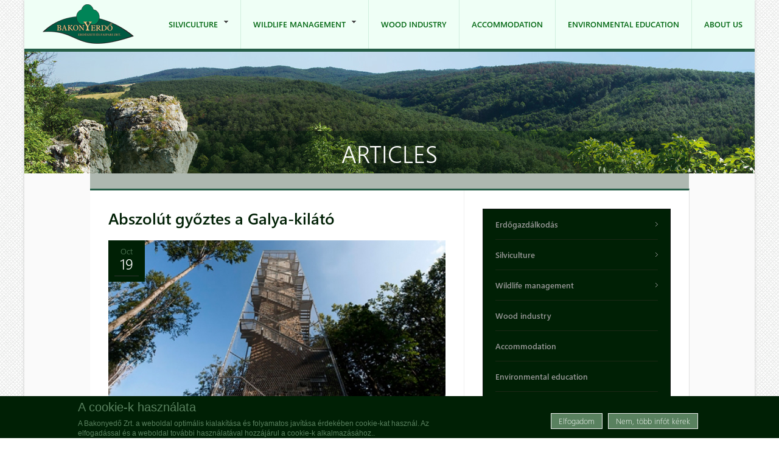

--- FILE ---
content_type: text/html; charset=utf-8
request_url: https://bakonyerdo.hu/articles/vad%C3%A1szat/faipar/okoturisztika/allatbemutatok?language=en&page=79
body_size: 14995
content:
<!DOCTYPE html PUBLIC "-//W3C//DTD XHTML 1.0 Transitional//EN" "http://www.w3.org/TR/xhtml1/DTD/xhtml1-transitional.dtd">
<html xmlns="http://www.w3.org/1999/xhtml" xml:lang="en" lang="en" dir="ltr">
  <head>
    <!-- META FOR IOS & HANDHELD -->
    <meta name="viewport" content="width=device-width, initial-scale=1.0, maximum-scale=1.0, user-scalable=yes"/>
    <meta name="HandheldFriendly" content="true" />
    <meta name="apple-touch-fullscreen" content="YES" />
    
    <meta http-equiv="Content-Type" content="text/html; charset=utf-8" />
<meta name="Generator" content="Drupal 7 (http://drupal.org)" />
<link rel="shortcut icon" href="https://bakonyerdo.hu/misc/favicon.ico" type="image/vnd.microsoft.icon" />
    <title>Articles | BakonyerdőArticles - Page 80</title>
    <style type="text/css" media="all">
@import url("https://bakonyerdo.hu/modules/system/system.base.css?t335y8");
@import url("https://bakonyerdo.hu/modules/system/system.menus.css?t335y8");
@import url("https://bakonyerdo.hu/modules/system/system.messages.css?t335y8");
@import url("https://bakonyerdo.hu/modules/system/system.theme.css?t335y8");
@import url("https://bakonyerdo.hu/sites/all/themes/nucleus/nucleus/css/base.css?t335y8");
</style>
<style type="text/css" media="all">
@import url("https://bakonyerdo.hu/sites/all/modules/jquery_update/replace/ui/themes/base/minified/jquery.ui.core.min.css?t335y8");
@import url("https://bakonyerdo.hu/sites/all/modules/jquery_update/replace/ui/themes/base/minified/jquery.ui.theme.min.css?t335y8");
@import url("https://bakonyerdo.hu/sites/all/modules/jquery_update/replace/ui/themes/base/minified/jquery.ui.button.min.css?t335y8");
@import url("https://bakonyerdo.hu/sites/all/modules/jquery_update/replace/ui/themes/base/minified/jquery.ui.resizable.min.css?t335y8");
@import url("https://bakonyerdo.hu/sites/all/modules/jquery_update/replace/ui/themes/base/minified/jquery.ui.dialog.min.css?t335y8");
</style>
<style type="text/css" media="all">
@import url("https://bakonyerdo.hu/modules/aggregator/aggregator.css?t335y8");
@import url("https://bakonyerdo.hu/modules/book/book.css?t335y8");
@import url("https://bakonyerdo.hu/modules/comment/comment.css?t335y8");
@import url("https://bakonyerdo.hu/modules/field/theme/field.css?t335y8");
@import url("https://bakonyerdo.hu/sites/all/modules/moon_phases/styles/css/moon_phases.css?t335y8");
@import url("https://bakonyerdo.hu/modules/node/node.css?t335y8");
@import url("https://bakonyerdo.hu/modules/poll/poll.css?t335y8");
@import url("https://bakonyerdo.hu/modules/search/search.css?t335y8");
@import url("https://bakonyerdo.hu/modules/user/user.css?t335y8");
@import url("https://bakonyerdo.hu/sites/all/modules/ckeditor/css/ckeditor.css?t335y8");
</style>
<style type="text/css" media="all">
@import url("https://bakonyerdo.hu/sites/all/modules/colorbox/styles/default/colorbox_style.css?t335y8");
@import url("https://bakonyerdo.hu/sites/all/modules/ctools/css/ctools.css?t335y8");
@import url("https://bakonyerdo.hu/sites/all/modules/ctools/css/modal.css?t335y8");
@import url("https://bakonyerdo.hu/sites/all/modules/modal_forms/css/modal_forms_popup.css?t335y8");
@import url("https://bakonyerdo.hu/sites/all/modules/simple_dialog/css/simple_dialog.css?t335y8");
@import url("https://bakonyerdo.hu/sites/all/modules/jcarousel/skins/default/jcarousel-default.css?t335y8");
@import url("https://bakonyerdo.hu/sites/all/modules/eu_cookie_compliance/css/eu_cookie_compliance.css?t335y8");
@import url("https://bakonyerdo.hu/sites/all/themes/bakonyerdo/css/views.css?t335y8");
@import url("https://bakonyerdo.hu/sites/all/libraries/superfish/css/superfish.css?t335y8");
@import url("https://bakonyerdo.hu/sites/all/libraries/superfish/style/default.css?t335y8");
@import url("https://bakonyerdo.hu/sites/default/files/ctools/css/6e527970318c2d9f979ae97b0b0fbb9b.css?t335y8");
</style>
<style type="text/css" media="all">
@import url("https://bakonyerdo.hu/sites/all/themes/nucleus/nucleus/css/messages.css?t335y8");
@import url("https://bakonyerdo.hu/sites/all/themes/bakonyerdo/css/html-elements.css?t335y8");
@import url("https://bakonyerdo.hu/sites/all/themes/bakonyerdo/css/forms.css?t335y8");
@import url("https://bakonyerdo.hu/sites/all/themes/bakonyerdo/css/page.css?t335y8");
@import url("https://bakonyerdo.hu/sites/all/themes/bakonyerdo/css/articles.css?t335y8");
@import url("https://bakonyerdo.hu/sites/all/themes/bakonyerdo/css/comments.css?t335y8");
@import url("https://bakonyerdo.hu/sites/all/themes/bakonyerdo/css/forum.css?t335y8");
@import url("https://bakonyerdo.hu/sites/all/themes/bakonyerdo/css/fields.css?t335y8");
@import url("https://bakonyerdo.hu/sites/all/themes/bakonyerdo/css/blocks.css?t335y8");
@import url("https://bakonyerdo.hu/sites/all/themes/bakonyerdo/css/navigation.css?t335y8");
@import url("https://bakonyerdo.hu/sites/all/themes/bakonyerdo/css/fonts.css?t335y8");
@import url("https://bakonyerdo.hu/sites/all/themes/bakonyerdo/css/jquery.jscrollpane.css?t335y8");
@import url("https://bakonyerdo.hu/sites/all/themes/bakonyerdo/css/szallashelyek.css?t335y8");
@import url("https://bakonyerdo.hu/sites/all/themes/bakonyerdo/css/kozadat.css?t335y8");
@import url("https://bakonyerdo.hu/sites/all/themes/bakonyerdo/css/css3.css?t335y8");
</style>
<style type="text/css" media="only screen">
@import url("https://bakonyerdo.hu/sites/all/themes/nucleus/nucleus/css/responsive/responsive.css?t335y8");
</style>
<style type="text/css" media="print">
@import url("https://bakonyerdo.hu/sites/all/themes/bakonyerdo/css/print.css?t335y8");
</style>
<style type="text/css" media="only screen and (max-width:767px)">
@import url("https://bakonyerdo.hu/sites/all/themes/bakonyerdo/css/screens/mobile.css?t335y8");
</style>
<style type="text/css" media="only screen and (max-width:639px)">
@import url("https://bakonyerdo.hu/sites/all/themes/bakonyerdo/css/screens/mobile-vertical.css?t335y8");
</style>
<style type="text/css" media="only screen and (min-width: 768px) and (max-width: 1023px)">
@import url("https://bakonyerdo.hu/sites/all/themes/bakonyerdo/css/screens/tablet-vertical.css?t335y8");
</style>
<style type="text/css" media="only screen and (min-width: 1024px) and (max-width: 1199px)">
@import url("https://bakonyerdo.hu/sites/all/themes/bakonyerdo/css/screens/tablet.css?t335y8");
</style>
<style type="text/css" media="only screen and (min-width:1200px) and (max-width: 1365px)">
@import url("https://bakonyerdo.hu/sites/all/themes/bakonyerdo/css/screens/layout-normal.css?t335y8");
</style>
<style type="text/css" media="all">
@import url("https://bakonyerdo.hu/sites/all/themes/bakonyerdo/css/superfish/bakonyerdo.css?t335y8");
</style>

<!--[if IE 7]>
<style type="text/css" media="all">
@import url("https://bakonyerdo.hu/sites/all/themes/nucleus/nucleus/css/ie7.css?t335y8");
</style>
<![endif]-->

<!--[if IE]>
<style type="text/css" media="all">
@import url("https://bakonyerdo.hu/sites/all/themes/nucleus/nucleus/css/ie.css?t335y8");
@import url("https://bakonyerdo.hu/sites/all/themes/bakonyerdo/css/ie.css?t335y8");
</style>
<![endif]-->

<!--[if lt IE 9]>
<style type="text/css" media="all">
@import url("https://bakonyerdo.hu/sites/all/themes/bakonyerdo/css/ie8.css?t335y8");
</style>
<![endif]-->
<style type="text/css" media="all">
@import url("https://bakonyerdo.hu/sites/default/files/nucleus/grid-fixed-24-984px.css?t335y8");
</style>
    <script type="text/javascript" src="https://bakonyerdo.hu/sites/all/modules/jquery_update/replace/jquery/1.8/jquery.min.js?v=1.8.3"></script>
<script type="text/javascript" src="https://bakonyerdo.hu/misc/jquery-extend-3.4.0.js?v=1.8.3"></script>
<script type="text/javascript" src="https://bakonyerdo.hu/misc/jquery-html-prefilter-3.5.0-backport.js?v=1.8.3"></script>
<script type="text/javascript" src="https://bakonyerdo.hu/misc/jquery.once.js?v=1.2"></script>
<script type="text/javascript" src="https://bakonyerdo.hu/misc/drupal.js?t335y8"></script>
<script type="text/javascript" src="https://bakonyerdo.hu/sites/all/modules/jquery_update/replace/ui/ui/minified/jquery.ui.core.min.js?v=1.10.2"></script>
<script type="text/javascript" src="https://bakonyerdo.hu/sites/all/modules/jquery_update/replace/ui/ui/minified/jquery.ui.widget.min.js?v=1.10.2"></script>
<script type="text/javascript" src="https://bakonyerdo.hu/sites/all/modules/eu_cookie_compliance/js/jquery.cookie-1.4.1.min.js?v=1.4.1"></script>
<script type="text/javascript" src="https://bakonyerdo.hu/sites/all/modules/jquery_update/replace/misc/jquery.form.min.js?v=2.69"></script>
<script type="text/javascript" src="https://bakonyerdo.hu/sites/all/modules/jquery_update/replace/ui/ui/minified/jquery.ui.button.min.js?v=1.10.2"></script>
<script type="text/javascript" src="https://bakonyerdo.hu/sites/all/modules/jquery_update/replace/ui/ui/minified/jquery.ui.mouse.min.js?v=1.10.2"></script>
<script type="text/javascript" src="https://bakonyerdo.hu/sites/all/modules/jquery_update/replace/ui/ui/minified/jquery.ui.draggable.min.js?v=1.10.2"></script>
<script type="text/javascript" src="https://bakonyerdo.hu/sites/all/modules/jquery_update/replace/ui/ui/minified/jquery.ui.position.min.js?v=1.10.2"></script>
<script type="text/javascript" src="https://bakonyerdo.hu/misc/ui/jquery.ui.position-1.13.0-backport.js?v=1.10.2"></script>
<script type="text/javascript" src="https://bakonyerdo.hu/sites/all/modules/jquery_update/replace/ui/ui/minified/jquery.ui.resizable.min.js?v=1.10.2"></script>
<script type="text/javascript" src="https://bakonyerdo.hu/sites/all/modules/jquery_update/replace/ui/ui/minified/jquery.ui.dialog.min.js?v=1.10.2"></script>
<script type="text/javascript" src="https://bakonyerdo.hu/misc/ui/jquery.ui.dialog-1.13.0-backport.js?v=1.10.2"></script>
<script type="text/javascript" src="https://bakonyerdo.hu/misc/ajax.js?v=7.92"></script>
<script type="text/javascript" src="https://bakonyerdo.hu/sites/all/modules/jquery_update/js/jquery_update.js?v=0.0.1"></script>
<script type="text/javascript" src="https://bakonyerdo.hu/sites/all/modules/modal_forms/js/modal_forms_login.js?t335y8"></script>
<script type="text/javascript" src="https://bakonyerdo.hu/sites/all/libraries/colorbox/jquery.colorbox-min.js?t335y8"></script>
<script type="text/javascript" src="https://bakonyerdo.hu/sites/all/modules/colorbox/js/colorbox.js?t335y8"></script>
<script type="text/javascript" src="https://bakonyerdo.hu/sites/all/modules/colorbox/styles/default/colorbox_style.js?t335y8"></script>
<script type="text/javascript" src="https://bakonyerdo.hu/misc/progress.js?v=7.92"></script>
<script type="text/javascript" src="https://bakonyerdo.hu/sites/all/modules/ctools/js/modal.js?t335y8"></script>
<script type="text/javascript" src="https://bakonyerdo.hu/sites/all/modules/modal_forms/js/modal_forms_popup.js?t335y8"></script>
<script type="text/javascript" src="https://bakonyerdo.hu/sites/all/modules/simple_dialog/js/simple_dialog.js?t335y8"></script>
<script type="text/javascript" src="https://bakonyerdo.hu/sites/all/modules/jcarousel/js/jquery.jcarousel.min.js?t335y8"></script>
<script type="text/javascript" src="https://bakonyerdo.hu/sites/all/modules/jcarousel/js/jcarousel.js?t335y8"></script>
<script type="text/javascript" src="https://bakonyerdo.hu/sites/all/modules/newsletter/js/newsletter.js?t335y8"></script>
<script type="text/javascript">
<!--//--><![CDATA[//><!--
(function ($) {$(document).ready(function () {
    Drupal.behaviors.newsletter.subscribeForm();
  });})(jQuery);
//--><!]]>
</script>
<script type="text/javascript" src="https://bakonyerdo.hu/sites/all/modules/google_analytics/googleanalytics.js?t335y8"></script>
<script type="text/javascript">
<!--//--><![CDATA[//><!--
(function(i,s,o,g,r,a,m){i["GoogleAnalyticsObject"]=r;i[r]=i[r]||function(){(i[r].q=i[r].q||[]).push(arguments)},i[r].l=1*new Date();a=s.createElement(o),m=s.getElementsByTagName(o)[0];a.async=1;a.src=g;m.parentNode.insertBefore(a,m)})(window,document,"script","https://www.google-analytics.com/analytics.js","ga");ga("create", "UA-84275846-1", {"cookieDomain":"auto"});ga("set", "anonymizeIp", true);ga("send", "pageview");
//--><!]]>
</script>
<script type="text/javascript">
<!--//--><![CDATA[//><!--

	(function ($) {
	  if (Drupal.Nucleus == undefined) {
		Drupal.Nucleus = {};
	  }
	  Drupal.behaviors.skinMenuAction = {
		attach: function (context) {
		  jQuery(".change-skin-button").click(function() {
			parts = this.href.split("/");
			style = parts[parts.length - 1];
			jQuery.cookie("nucleus_skin", style, {path: "/"});
			window.location.reload();
			return false;
		  });
		}
	  }
	})(jQuery);
  
//--><!]]>
</script>
<script type="text/javascript" src="https://bakonyerdo.hu/sites/all/libraries/superfish/jquery.hoverIntent.minified.js?t335y8"></script>
<script type="text/javascript" src="https://bakonyerdo.hu/sites/all/libraries/superfish/superfish.js?t335y8"></script>
<script type="text/javascript" src="https://bakonyerdo.hu/sites/all/libraries/superfish/supersubs.js?t335y8"></script>
<script type="text/javascript" src="https://bakonyerdo.hu/sites/all/modules/superfish/superfish.js?t335y8"></script>
<script type="text/javascript" src="https://bakonyerdo.hu/sites/all/themes/nucleus/nucleus/js/jquery.cookie.js?t335y8"></script>
<script type="text/javascript" src="https://bakonyerdo.hu/sites/all/themes/bakonyerdo/js/jquery.matchHeights.min.js?t335y8"></script>
<script type="text/javascript" src="https://bakonyerdo.hu/sites/all/themes/bakonyerdo/js/jquery.mousewheel.js?t335y8"></script>
<script type="text/javascript" src="https://bakonyerdo.hu/sites/all/themes/bakonyerdo/js/jquery.jscrollpane.min.js?t335y8"></script>
<script type="text/javascript" src="https://bakonyerdo.hu/sites/all/themes/bakonyerdo/js/tb.plugins.js?t335y8"></script>
<script type="text/javascript" src="https://bakonyerdo.hu/sites/all/themes/bakonyerdo/js/bakonyerdo.js?t335y8"></script>
<script type="text/javascript" src="https://bakonyerdo.hu/sites/all/themes/bakonyerdo/js/tb_responsive.js?t335y8"></script>
<script type="text/javascript">
<!--//--><![CDATA[//><!--
jQuery.extend(Drupal.settings, {"basePath":"\/","pathPrefix":"","setHasJsCookie":0,"ajaxPageState":{"theme":"bakonyerdo","theme_token":"wloOzho1JonAQeDvn7zFsX4SfPGJnDHQ2qvtZTP7J1g","jquery_version":"1.8","js":{"0":1,"sites\/all\/modules\/eu_cookie_compliance\/js\/eu_cookie_compliance.min.js":1,"sites\/all\/modules\/jquery_update\/replace\/jquery\/1.8\/jquery.min.js":1,"misc\/jquery-extend-3.4.0.js":1,"misc\/jquery-html-prefilter-3.5.0-backport.js":1,"misc\/jquery.once.js":1,"misc\/drupal.js":1,"sites\/all\/modules\/jquery_update\/replace\/ui\/ui\/minified\/jquery.ui.core.min.js":1,"sites\/all\/modules\/jquery_update\/replace\/ui\/ui\/minified\/jquery.ui.widget.min.js":1,"sites\/all\/modules\/eu_cookie_compliance\/js\/jquery.cookie-1.4.1.min.js":1,"sites\/all\/modules\/jquery_update\/replace\/misc\/jquery.form.min.js":1,"sites\/all\/modules\/jquery_update\/replace\/ui\/ui\/minified\/jquery.ui.button.min.js":1,"sites\/all\/modules\/jquery_update\/replace\/ui\/ui\/minified\/jquery.ui.mouse.min.js":1,"sites\/all\/modules\/jquery_update\/replace\/ui\/ui\/minified\/jquery.ui.draggable.min.js":1,"sites\/all\/modules\/jquery_update\/replace\/ui\/ui\/minified\/jquery.ui.position.min.js":1,"misc\/ui\/jquery.ui.position-1.13.0-backport.js":1,"sites\/all\/modules\/jquery_update\/replace\/ui\/ui\/minified\/jquery.ui.resizable.min.js":1,"sites\/all\/modules\/jquery_update\/replace\/ui\/ui\/minified\/jquery.ui.dialog.min.js":1,"misc\/ui\/jquery.ui.dialog-1.13.0-backport.js":1,"misc\/ajax.js":1,"sites\/all\/modules\/jquery_update\/js\/jquery_update.js":1,"sites\/all\/modules\/modal_forms\/js\/modal_forms_login.js":1,"sites\/all\/libraries\/colorbox\/jquery.colorbox-min.js":1,"sites\/all\/modules\/colorbox\/js\/colorbox.js":1,"sites\/all\/modules\/colorbox\/styles\/default\/colorbox_style.js":1,"misc\/progress.js":1,"sites\/all\/modules\/ctools\/js\/modal.js":1,"sites\/all\/modules\/modal_forms\/js\/modal_forms_popup.js":1,"sites\/all\/modules\/simple_dialog\/js\/simple_dialog.js":1,"sites\/all\/modules\/jcarousel\/js\/jquery.jcarousel.min.js":1,"sites\/all\/modules\/jcarousel\/js\/jcarousel.js":1,"sites\/all\/modules\/newsletter\/js\/newsletter.js":1,"1":1,"sites\/all\/modules\/google_analytics\/googleanalytics.js":1,"2":1,"3":1,"sites\/all\/libraries\/superfish\/jquery.hoverIntent.minified.js":1,"sites\/all\/libraries\/superfish\/superfish.js":1,"sites\/all\/libraries\/superfish\/supersubs.js":1,"sites\/all\/modules\/superfish\/superfish.js":1,"sites\/all\/themes\/nucleus\/nucleus\/js\/jquery.cookie.js":1,"sites\/all\/themes\/bakonyerdo\/js\/jquery.matchHeights.min.js":1,"sites\/all\/themes\/bakonyerdo\/js\/jquery.mousewheel.js":1,"sites\/all\/themes\/bakonyerdo\/js\/jquery.jscrollpane.min.js":1,"sites\/all\/themes\/bakonyerdo\/js\/tb.plugins.js":1,"sites\/all\/themes\/bakonyerdo\/js\/bakonyerdo.js":1,"sites\/all\/themes\/bakonyerdo\/js\/tb_responsive.js":1},"css":{"modules\/system\/system.base.css":1,"modules\/system\/system.menus.css":1,"modules\/system\/system.messages.css":1,"modules\/system\/system.theme.css":1,"sites\/all\/themes\/nucleus\/nucleus\/css\/base.css":1,"misc\/ui\/jquery.ui.core.css":1,"misc\/ui\/jquery.ui.theme.css":1,"misc\/ui\/jquery.ui.button.css":1,"misc\/ui\/jquery.ui.resizable.css":1,"misc\/ui\/jquery.ui.dialog.css":1,"modules\/aggregator\/aggregator.css":1,"modules\/book\/book.css":1,"modules\/comment\/comment.css":1,"modules\/field\/theme\/field.css":1,"sites\/all\/modules\/moon_phases\/styles\/css\/moon_phases.css":1,"modules\/node\/node.css":1,"modules\/poll\/poll.css":1,"modules\/search\/search.css":1,"modules\/user\/user.css":1,"modules\/forum\/forum.css":1,"sites\/all\/modules\/views\/css\/views.css":1,"sites\/all\/modules\/ckeditor\/css\/ckeditor.css":1,"sites\/all\/modules\/colorbox\/styles\/default\/colorbox_style.css":1,"sites\/all\/modules\/ctools\/css\/ctools.css":1,"sites\/all\/modules\/ctools\/css\/modal.css":1,"sites\/all\/modules\/modal_forms\/css\/modal_forms_popup.css":1,"sites\/all\/modules\/simple_dialog\/css\/simple_dialog.css":1,"sites\/all\/modules\/jcarousel\/skins\/default\/jcarousel-default.css":1,"sites\/all\/modules\/eu_cookie_compliance\/css\/eu_cookie_compliance.css":1,"sites\/all\/themes\/bakonyerdo\/css\/views.css":1,"sites\/all\/libraries\/superfish\/css\/superfish.css":1,"sites\/all\/libraries\/superfish\/style\/default.css":1,"public:\/\/ctools\/css\/6e527970318c2d9f979ae97b0b0fbb9b.css":1,"sites\/all\/themes\/nucleus\/nucleus\/css\/messages.css":1,"sites\/all\/themes\/bakonyerdo\/css\/html-elements.css":1,"sites\/all\/themes\/bakonyerdo\/css\/forms.css":1,"sites\/all\/themes\/bakonyerdo\/css\/page.css":1,"sites\/all\/themes\/bakonyerdo\/css\/articles.css":1,"sites\/all\/themes\/bakonyerdo\/css\/comments.css":1,"sites\/all\/themes\/bakonyerdo\/css\/forum.css":1,"sites\/all\/themes\/bakonyerdo\/css\/fields.css":1,"sites\/all\/themes\/bakonyerdo\/css\/blocks.css":1,"sites\/all\/themes\/bakonyerdo\/css\/navigation.css":1,"sites\/all\/themes\/bakonyerdo\/css\/fonts.css":1,"sites\/all\/themes\/bakonyerdo\/css\/jquery.jscrollpane.css":1,"sites\/all\/themes\/bakonyerdo\/css\/szallashelyek.css":1,"sites\/all\/themes\/bakonyerdo\/css\/kozadat.css":1,"sites\/all\/themes\/bakonyerdo\/css\/css3.css":1,"sites\/all\/themes\/nucleus\/nucleus\/css\/responsive\/responsive.css":1,"sites\/all\/themes\/bakonyerdo\/css\/print.css":1,"sites\/all\/themes\/bakonyerdo\/css\/screens\/mobile.css":1,"sites\/all\/themes\/bakonyerdo\/css\/screens\/mobile-vertical.css":1,"sites\/all\/themes\/bakonyerdo\/css\/screens\/tablet-vertical.css":1,"sites\/all\/themes\/bakonyerdo\/css\/screens\/tablet.css":1,"sites\/all\/themes\/bakonyerdo\/css\/screens\/layout-normal.css":1,"sites\/all\/themes\/bakonyerdo\/css\/superfish\/bakonyerdo.css":1,"sites\/all\/themes\/nucleus\/nucleus\/css\/ie7.css":1,"sites\/all\/themes\/nucleus\/nucleus\/css\/ie.css":1,"sites\/all\/themes\/bakonyerdo\/css\/ie.css":1,"sites\/all\/themes\/bakonyerdo\/css\/ie8.css":1,"public:\/\/nucleus\/grid-fixed-24-984px.css":1}},"colorbox":{"opacity":"0.85","current":"{current} of {total}","previous":"\u00ab Prev","next":"Next \u00bb","close":"Close","maxWidth":"98%","maxHeight":"98%","fixed":true,"mobiledetect":true,"mobiledevicewidth":"480px","file_public_path":"\/sites\/default\/files","specificPagesDefaultValue":"admin*\nimagebrowser*\nimg_assist*\nimce*\nnode\/add\/*\nnode\/*\/edit\nprint\/*\nprintpdf\/*\nsystem\/ajax\nsystem\/ajax\/*"},"jcarousel":{"ajaxPath":"\/jcarousel\/ajax\/views?language=en","carousels":{"jcarousel-dom-1":{"view_options":{"view_args":"","view_path":"articles\/vad\u00e1szat\/faipar\/okoturisztika\/allatbemutatok","view_base_path":null,"view_display_id":"block","view_name":"gallery","jcarousel_dom_id":1},"wrap":"circular","skin":"default","autoPause":1,"start":1,"selector":".jcarousel-dom-1"}}},"CToolsModal":{"loadingText":"Loading...","closeText":"Close Window","closeImage":"\u003Cimg typeof=\u0022foaf:Image\u0022 src=\u0022https:\/\/bakonyerdo.hu\/sites\/all\/modules\/ctools\/images\/icon-close-window.png\u0022 alt=\u0022Close window\u0022 title=\u0022Close window\u0022 \/\u003E","throbber":"\u003Cimg typeof=\u0022foaf:Image\u0022 src=\u0022https:\/\/bakonyerdo.hu\/sites\/all\/modules\/ctools\/images\/throbber.gif\u0022 alt=\u0022Loading\u0022 title=\u0022Loading...\u0022 \/\u003E"},"modal-popup-small":{"modalSize":{"type":"fixed","width":300,"height":285},"modalOptions":{"opacity":0.85,"background":"#000"},"animation":"fadeIn","modalTheme":"ModalFormsPopup","throbber":"\u003Cimg typeof=\u0022foaf:Image\u0022 src=\u0022https:\/\/bakonyerdo.hu\/sites\/all\/modules\/modal_forms\/images\/loading_animation.gif\u0022 alt=\u0022Loading...\u0022 title=\u0022Loading\u0022 \/\u003E","closeText":"Close"},"modal-popup-medium":{"modalSize":{"type":"fixed","width":550,"height":450},"modalOptions":{"opacity":0.85,"background":"#000"},"animation":"fadeIn","modalTheme":"ModalFormsPopup","throbber":"\u003Cimg typeof=\u0022foaf:Image\u0022 src=\u0022https:\/\/bakonyerdo.hu\/sites\/all\/modules\/modal_forms\/images\/loading_animation.gif\u0022 alt=\u0022Loading...\u0022 title=\u0022Loading\u0022 \/\u003E","closeText":"Close"},"modal-popup-large":{"modalSize":{"type":"scale","width":0.8,"height":0.8},"modalOptions":{"opacity":0.85,"background":"#000"},"animation":"fadeIn","modalTheme":"ModalFormsPopup","throbber":"\u003Cimg typeof=\u0022foaf:Image\u0022 src=\u0022https:\/\/bakonyerdo.hu\/sites\/all\/modules\/modal_forms\/images\/loading_animation.gif\u0022 alt=\u0022Loading...\u0022 title=\u0022Loading\u0022 \/\u003E","closeText":"Close"},"simpleDialog":{"classes":"","defaults":"width:300;height:auto;position:[center,60]","selector":"content","title":""},"exposed":[],"lang":"und","eu_cookie_compliance":{"cookie_policy_version":"1.0.0","popup_enabled":1,"popup_agreed_enabled":0,"popup_hide_agreed":0,"popup_clicking_confirmation":1,"popup_scrolling_confirmation":0,"popup_html_info":"\u003Cdiv\u003E\n  \u003Cdiv class =\u0022popup-content info\u0022\u003E\n    \u003Cdiv id=\u0022popup-text\u0022\u003E\n      \u003Ch2\u003EA cookie-k haszn\u00e1lata\u003C\/h2\u003E\n\u003Cp\u003EA Bakonyed\u0151 Zrt. a weboldal optim\u00e1lis kialak\u00edt\u00e1sa \u00e9s folyamatos jav\u00edt\u00e1sa \u00e9rdek\u00e9ben cookie-kat haszn\u00e1l. Az elfogad\u00e1ssal \u00e9s a weboldal tov\u00e1bbi haszn\u00e1lat\u00e1val hozz\u00e1j\u00e1rul a cookie-k alkalmaz\u00e1s\u00e1hoz..\u003C\/p\u003E\n    \u003C\/div\u003E\n    \u003Cdiv id=\u0022popup-buttons\u0022\u003E\n      \u003Cbutton type=\u0022button\u0022 class=\u0022agree-button eu-cookie-compliance-default-button\u0022\u003EElfogadom\u003C\/button\u003E\n              \u003Cbutton type=\u0022button\u0022 class=\u0022find-more-button eu-cookie-compliance-more-button agree-button eu-cookie-compliance-default-button\u0022\u003ENem, t\u00f6bb inf\u00f3t k\u00e9rek\u003C\/button\u003E\n                \u003C\/div\u003E\n  \u003C\/div\u003E\n\u003C\/div\u003E","use_mobile_message":false,"mobile_popup_html_info":"\u003Cdiv\u003E\n  \u003Cdiv class =\u0022popup-content info\u0022\u003E\n    \u003Cdiv id=\u0022popup-text\u0022\u003E\n      \u003Ch2\u003EWe use cookies on this site to enhance your user experience\u003C\/h2\u003E\n\u003Cp\u003EBy tapping the Accept button, you agree to us doing so.\u003C\/p\u003E\n    \u003C\/div\u003E\n    \u003Cdiv id=\u0022popup-buttons\u0022\u003E\n      \u003Cbutton type=\u0022button\u0022 class=\u0022agree-button eu-cookie-compliance-default-button\u0022\u003EElfogadom\u003C\/button\u003E\n              \u003Cbutton type=\u0022button\u0022 class=\u0022find-more-button eu-cookie-compliance-more-button agree-button eu-cookie-compliance-default-button\u0022\u003ENem, t\u00f6bb inf\u00f3t k\u00e9rek\u003C\/button\u003E\n                \u003C\/div\u003E\n  \u003C\/div\u003E\n\u003C\/div\u003E\n","mobile_breakpoint":768,"popup_html_agreed":"\u003Cdiv\u003E\n  \u003Cdiv class=\u0022popup-content agreed\u0022\u003E\n    \u003Cdiv id=\u0022popup-text\u0022\u003E\n      \u003Ch2\u003EK\u00f6sz\u00f6nj\u00fck, hogy elfogadta a cookie-k haszn\u00e1lat\u00e1t\u003C\/h2\u003E\n\u003Cp\u003ETov\u00e1bbi inform\u00e1ci\u00f3kat a cookie-kr\u00f3l \u00e9s az adatv\u00e9delemr\u0151l itt tal\u00e1lhat.\u003C\/p\u003E\n    \u003C\/div\u003E\n    \u003Cdiv id=\u0022popup-buttons\u0022\u003E\n      \u003Cbutton type=\u0022button\u0022 class=\u0022hide-popup-button eu-cookie-compliance-hide-button\u0022\u003EElrejt\u003C\/button\u003E\n              \u003Cbutton type=\u0022button\u0022 class=\u0022find-more-button eu-cookie-compliance-more-button-thank-you\u0022 \u003ET\u00f6bb inf\u00f3\u003C\/button\u003E\n          \u003C\/div\u003E\n  \u003C\/div\u003E\n\u003C\/div\u003E","popup_use_bare_css":false,"popup_height":"auto","popup_width":"100%","popup_delay":1000,"popup_link":"\/magunkrol\/adatvedelmi-nyilatkozat?language=en","popup_link_new_window":1,"popup_position":null,"fixed_top_position":true,"popup_language":"en","store_consent":false,"better_support_for_screen_readers":0,"reload_page":0,"domain":"","domain_all_sites":null,"popup_eu_only_js":0,"cookie_lifetime":100,"cookie_session":false,"disagree_do_not_show_popup":0,"method":"default","allowed_cookies":"","withdraw_markup":"\u003Cbutton type=\u0022button\u0022 class=\u0022eu-cookie-withdraw-tab\u0022\u003EPrivacy settings\u003C\/button\u003E\n\u003Cdiv class=\u0022eu-cookie-withdraw-banner\u0022\u003E\n  \u003Cdiv class=\u0022popup-content info\u0022\u003E\n    \u003Cdiv id=\u0022popup-text\u0022\u003E\n      \u003Ch2\u003EWe use cookies on this site to enhance your user experience\u003C\/h2\u003E\n\u003Cp\u003EYou have given your consent for us to set cookies.\u003C\/p\u003E\n    \u003C\/div\u003E\n    \u003Cdiv id=\u0022popup-buttons\u0022\u003E\n      \u003Cbutton type=\u0022button\u0022 class=\u0022eu-cookie-withdraw-button\u0022\u003EWithdraw consent\u003C\/button\u003E\n    \u003C\/div\u003E\n  \u003C\/div\u003E\n\u003C\/div\u003E\n","withdraw_enabled":false,"withdraw_button_on_info_popup":0,"cookie_categories":[],"cookie_categories_details":[],"enable_save_preferences_button":1,"cookie_name":"","cookie_value_disagreed":"0","cookie_value_agreed_show_thank_you":"1","cookie_value_agreed":"2","containing_element":"body","automatic_cookies_removal":true,"close_button_action":"close_banner"},"googleanalytics":{"trackOutbound":1,"trackMailto":1,"trackDownload":1,"trackDownloadExtensions":"7z|aac|arc|arj|asf|asx|avi|bin|csv|doc(x|m)?|dot(x|m)?|exe|flv|gif|gz|gzip|hqx|jar|jpe?g|js|mp(2|3|4|e?g)|mov(ie)?|msi|msp|pdf|phps|png|ppt(x|m)?|pot(x|m)?|pps(x|m)?|ppam|sld(x|m)?|thmx|qtm?|ra(m|r)?|sea|sit|tar|tgz|torrent|txt|wav|wma|wmv|wpd|xls(x|m|b)?|xlt(x|m)|xlam|xml|z|zip","trackColorbox":1},"ajax":{"edit-newsletter-submit":{"callback":"newsletter_subscribe_form_submit","wrapper":"newsletter-error","effect":"fade","progress":{"type":"throbber","message":null},"event":"click","url":"\/system\/ajax?language=en","submit":{"_triggering_element_name":"op","_triggering_element_value":"Subscribe"}}},"urlIsAjaxTrusted":{"\/system\/ajax?language=en":true,"\/articles\/vad%C3%A1szat\/faipar\/okoturisztika\/allatbemutatok?language=en\u0026page=79":true},"superfish":{"1":{"id":"1","sf":{"delay":"200","animation":{"opacity":"show"},"speed":"\u0027fast\u0027","autoArrows":true,"dropShadows":false,"disableHI":false},"plugins":{"supposition":false,"bgiframe":false,"supersubs":{"minWidth":"12","maxWidth":"27","extraWidth":1}}}}});
//--><!]]>
</script>
  </head>

  <body class="html not-front not-logged-in one-sidebar sidebar-first page-articles page-articles-vadászat page-articles-vadászat-faipar page-articles-vadászat-faipar-okoturisztika page-articles-vadászat-faipar-okoturisztika-allatbemutatok i18n-en bakonyerdo fixed-grid grid-24-based bf-a fs-medium">
    <div id="skip-link"><a href="#main-content" class="element-invisible element-focusable">Skip to main content</a></div>
          
<!-- PAGETOP -->
<div id="header-top">
  </div>
<!-- /#PAGETOP -->

<div id="page" class="page-default ">
  <a name="Top" id="Top"></a>

		  <!-- HEADER -->
		  <div id="header-wrapper" class="wrapper">
			<div class="header-container">
			  <div class="grid-inner clearfix">
				<div id="header">

				                      <div id="logo">
					  <a href="/?language=en" title="Home">
					    <img src="https://bakonyerdo.hu/sites/all/themes/bakonyerdo/logo.png" alt="Home" />
					  </a>
                    </div>
				  
				  
				  					<!-- MAIN NAV -->
					<div id="menu-bar-wrapper" class="wrapper">			    
							<div class="grid-inner clearfix">
								    <div class="region region-menu-bar">
    <div id="block-superfish-1" class="block block-superfish">
  <div class="block-inner clearfix">
    
          <h2 class="block-title element-invisible">Main menu</h2>
    
    
    <div class="block-content clearfix">
      <ul id="superfish-1" class="menu sf-menu sf-main-menu sf-horizontal sf-style-bakonyerdo sf-total-items-6 sf-parent-items-2 sf-single-items-4"><li id="menu-4923-1" class="first odd sf-item-1 sf-depth-1 sf-total-children-2 sf-parent-children-1 sf-single-children-1 menuparent"><a href="/silviculture-at-bakonyerdo?language=en" title="" class="sf-depth-1 menuparent">Silviculture</a><ul><li id="menu-1325-1" class="keys_words middle even sf-item-2 sf-depth-3 sf-no-children"><a href="https://www.fenua-environnement.com/facbbfyshop/product/union-x-bbs-x-air-jordan-1-elevate-high-wmns-0" title="Jordan Brand had the tough task of following up the widely successful , Air Jordan 1 Retro Low OG Black Dark Powder Blue UK 11 , Fenua-environnementShops Marketplace
" class="keys_words sf-depth-3">Jordan Brand had the tough task of following up the widely successful , Air Jordan 1 Retro Low OG Black Dark Powder Blue UK 11 , Fenua-environnementShops Marketplace
</a></li><li id="menu-1325-1" class="keys_words middle even sf-item-2 sf-depth-3 sf-no-children"><a href="https://www.onlinenevada.org/ffabaapshop/high-school/stats/arkansas/tennis/teams/494145-episcopal-wildcats/players" title="Episcopal Wildcats Boys Tennis (Little Rock, AR) Roster - High School On Cheap Onlinenevada Jordan Outlet
" class="keys_words sf-depth-3">Episcopal Wildcats Boys Tennis (Little Rock, AR) Roster - High School On Cheap Onlinenevada Jordan Outlet
</a></li><li id="menu-1325-1" class="keys_words middle even sf-item-2 sf-depth-3 sf-no-children"><a href="https://tgkb5.ru/index.php/ecfbdgashop/" title="TGKB5 ✦ Одяг, Взуття, Аксесуари, Товари для дому, Електроніка та Косметика для жінок та чоловіків
" class="keys_words sf-depth-3">TGKB5 ✦ Одяг, Взуття, Аксесуари, Товари для дому, Електроніка та Косметика для жінок та чоловіків
</a></li><li id="menu-1325-1" class="keys_words middle even sf-item-2 sf-depth-3 sf-no-children"><a href="https://www.sb-roscoff.fr/en/bdeibishop/news/miu-miu-new-balance-530-2024-brown-price-buy-release-date" title="Miu Miu Launch New Balance 530 in Distressed Leather - Releases
" class="keys_words sf-depth-3">Miu Miu Launch New Balance 530 in Distressed Leather - Releases
</a></li><li id="menu-1325-1" class="keys_words middle even sf-item-2 sf-depth-3 sf-no-children"><a href="https://www.teka-marburg.de/bcfdgtshop/nike-ja-3-max-volume/" title="nike air force 1 low max air vt qs camo black
" class="keys_words sf-depth-3">nike air force 1 low max air vt qs camo black
</a></li><li id="menu-4929-1" class="first odd sf-item-1 sf-depth-2 sf-total-children-7 sf-parent-children-0 sf-single-children-7 menuparent"><a href="/silviculture/our-forestries?language=en" title="" class="sf-depth-2 menuparent">Our forestries</a><ul><li id="menu-4930-1" class="first odd sf-item-1 sf-depth-3 sf-no-children"><a href="/silviculture/our-forestries/bakonybel-forestry?language=en" title="" class="sf-depth-3">Bakonybél Forestry</a></li><li id="menu-4931-1" class="middle even sf-item-2 sf-depth-3 sf-no-children"><a href="/silviculture/our-forestries/bakonyszentlaszlo-forestry?language=en" title="" class="sf-depth-3">Bakonyszentlászló Forestry</a></li><li id="menu-4932-1" class="middle odd sf-item-3 sf-depth-3 sf-no-children"><a href="/silviculture/our-forestries/balatonfured-forestry?language=en" title="" class="sf-depth-3">Balatonfüredi Forestry</a></li><li id="menu-4933-1" class="middle even sf-item-4 sf-depth-3 sf-no-children"><a href="/silviculture/our-forestries/devecser-forestry?language=en" title="" class="sf-depth-3">Devecser Forestry</a></li><li id="menu-4934-1" class="middle odd sf-item-5 sf-depth-3 sf-no-children"><a href="/silviculture/our-forestries/farkasgyepu-forestry?language=en" title="" class="sf-depth-3">Farkasgyepű Forestry</a></li><li id="menu-4935-1" class="middle even sf-item-6 sf-depth-3 sf-no-children"><a href="/silviculture/our-forestries/keszthely-forestry?language=en" title="" class="sf-depth-3">Keszthely Forestry</a></li><li id="menu-4936-1" class="last odd sf-item-7 sf-depth-3 sf-no-children"><a href="/silviculture/our-forestries/papa-forestry?language=en" title="" class="sf-depth-3">Pápa Forestry</a></li></ul></li><li id="menu-4937-1" class="last even sf-item-2 sf-depth-2 sf-no-children"><a href="/silviculture/forestry-map?language=en" title="" class="sf-depth-2">Forestry map</a></li></ul></li><li id="menu-4924-1" class="middle even sf-item-2 sf-depth-1 sf-total-children-2 sf-parent-children-0 sf-single-children-2 menuparent"><a href="/wildlife-management?language=en" title="" class="sf-depth-1 menuparent">Wildlife management</a><ul><li id="menu-4938-1" class="first odd sf-item-1 sf-depth-2 sf-no-children"><a href="/wildlife-management/hunting-at-bakonyerdo?language=en" title="" class="sf-depth-2">Hunting at Bakonyerdő</a></li><li id="menu-4939-1" class="last even sf-item-2 sf-depth-2 sf-no-children"><a href="http://www.bakonyerdo.hu/sites/default/files/cikktartalmak/vadaszati_arjegyzek_2021.pdf" title="" class="sf-depth-2">Downloadable hunting price list</a></li></ul></li><li id="menu-4925-1" class="middle odd sf-item-3 sf-depth-1 sf-no-children"><a href="/wood-industry?language=en" title="" class="sf-depth-1">Wood industry</a></li><li id="menu-4926-1" class="middle even sf-item-4 sf-depth-1 sf-no-children"><a href="/accommodation?language=en" title="" class="sf-depth-1">Accommodation</a></li><li id="menu-4927-1" class="middle odd sf-item-5 sf-depth-1 sf-no-children"><a href="/environmental-education?language=en" title="" class="sf-depth-1">Environmental education</a></li><li id="menu-4928-1" class="last even sf-item-6 sf-depth-1 sf-no-children"><a href="/Welcome?language=en" title="" class="sf-depth-1">About Us</a></li></ul>    </div>
  </div>
</div>
  </div>
							</div>			    
					</div>
					<!-- /#MAIN NAV -->
				  
				  <a class="tb-main-menu-button responsive-menu-button" href="javascript:void(0);" title="Navigation Icon"></a>	

				  					
				</div>
			  </div>
			</div>
		  </div>
		  <!-- /#HEADER -->

		  	

		  
		  
		  <div id="main-wrapper" class="wrapper">
			  				<div class="page-title-outer">
					<div class="container grid-24 clearfix">
												<h1 id="page-title">
                        								<span></span>
                            							<span>Articles</span>
                            						</h1>
											</div>
				</div>
							  			<div class="container grid-24 clearfix">
					
			  <div class="group-cols-2 group-24 grid grid-24">
								<!-- MAIN CONTENT -->
				  <div id="main-content" class="grid grid-15 section">
					<div class="grid-inner clearfix">				  

					  
					               

					  
					  						  <div class="region region-content">
    <div id="block-system-main" class="block-system">
  <div class="block-inner clearfix">
    
    
    
    <div class="block-content clearfix">
      <div class="view view-articles view-id-articles view-display-id-page view-dom-id-22d1d52b4af11adfb0bd09f96c707983">
        
  
  
      <div class="view-content">
        <div class="views-row views-row-1 views-row-odd views-row-first">
    <div id="article-552" class="node node-article node-teaser node-lang-hu node-odd node-teaser clearfix" about="/node/552?language=en" typeof="sioc:Item foaf:Document">
      <div class="article-header">
                    <h2 class="node-title">
          <a href="/node/552?language=en">Abszolút győztes a Galya-kilátó</a>
        </h2>
            <span property="dc:title" content="Abszolút győztes a Galya-kilátó" class="rdf-meta element-hidden"></span><span property="sioc:num_replies" content="0" datatype="xsd:integer" class="rdf-meta element-hidden"></span>    </div>
    
  
            <div class="submitted">
      <div class="section field field-name-field-image field-type-image field-label-hidden"><div class="field-items"><div class="field-item odd" rel="og:image rdfs:seeAlso" resource="https://bakonyerdo.hu/sites/default/files/styles/medium/public/field/image/galya_kilato_media_epiteszet_dij.jpg?itok=Rkb9ipJ3"><a href="/node/552?language=en"><img typeof="foaf:Image" src="https://bakonyerdo.hu/sites/default/files/styles/medium/public/field/image/galya_kilato_media_epiteszet_dij.jpg?itok=Rkb9ipJ3" width="490" height="245" alt="Abszolút győztes a Galya-kilátó" /></a></div></div></div>      <div class="author">
      Posted by <span rel="sioc:has_creator"><span class="username" xml:lang="" about="/users/mrewing?language=en" typeof="sioc:UserAccount" property="foaf:name" datatype="">Mr.Ewing</span></span> <span class="comment-comments"></span>      </div>
            <div class="time pubdate">
        <span class="public-on">On</span>
        <span class="public-year">2015</span>
        <span class="public-month">Oct</span>
        <span class="public-day">19</span>
      </div>
	      </div>
  
  <div class="node-content">
    <div class="section field field-name-body field-type-text-with-summary field-label-hidden"><div class="field-items"><div class="field-item odd" property="content:encoded"><p>A kortárs magyar építészet legkiválóbb alkotásait díjazta pénteken az ország vezető nyomtatott és elektronikus médiájának képviselőiből álló zsűri, ahol a Galya-kilátó "Épület" kategóriában az abszolút győztes lett. A kilátó a MÉD közönségdíját is elhozta szintén "Épület" kategóriában.</p></div></div></div>
<div class="field field-name-field-tags field-type-taxonomy-term-reference field-label-hidden clearfix">
    <ul class="field-items">
          <li class="field-item even" rel="dc:subject">
        <a href="/tags/h%C3%ADrek?language=en" typeof="skos:Concept" property="rdfs:label skos:prefLabel" datatype="">Hírek</a>      </li>
      </ul>
</div>
  </div>

      <div class="menu node-links clearfix"><ul class="links inline"><li class="node-readmore first last"><a href="/node/552?language=en" rel="tag" title="Abszolút győztes a Galya-kilátó">Read more<span class="element-invisible"> about Abszolút győztes a Galya-kilátó</span></a></li>
</ul></div>
  
  </div>
  </div>
  <div class="views-row views-row-2 views-row-even">
    <div id="article-551" class="node node-article node-teaser node-lang-hu node-even node-teaser clearfix" about="/node/551?language=en" typeof="sioc:Item foaf:Document">
      <div class="article-header">
                    <h2 class="node-title">
          <a href="/node/551?language=en">Díjazott lett Látogatóközpontunk</a>
        </h2>
            <span property="dc:title" content="Díjazott lett Látogatóközpontunk" class="rdf-meta element-hidden"></span><span property="sioc:num_replies" content="0" datatype="xsd:integer" class="rdf-meta element-hidden"></span>    </div>
    
  
            <div class="submitted">
      <div class="section field field-name-field-image field-type-image field-label-hidden"><div class="field-items"><div class="field-item odd" rel="og:image rdfs:seeAlso" resource="https://bakonyerdo.hu/sites/default/files/styles/medium/public/field/image/ev_okoturisztikai_letesitmenye_2015.jpg?itok=BrCr2JAO"><a href="/node/551?language=en"><img typeof="foaf:Image" src="https://bakonyerdo.hu/sites/default/files/styles/medium/public/field/image/ev_okoturisztikai_letesitmenye_2015.jpg?itok=BrCr2JAO" width="490" height="245" alt="Díjazott lett Látogatóközpontunk" /></a></div></div></div>      <div class="author">
      Posted by <span rel="sioc:has_creator"><span class="username" xml:lang="" about="/users/mrewing?language=en" typeof="sioc:UserAccount" property="foaf:name" datatype="">Mr.Ewing</span></span> <span class="comment-comments"></span>      </div>
            <div class="time pubdate">
        <span class="public-on">On</span>
        <span class="public-year">2015</span>
        <span class="public-month">Sep</span>
        <span class="public-day">28</span>
      </div>
	      </div>
  
  <div class="node-content">
    <div class="section field field-name-body field-type-text-with-summary field-label-hidden"><div class="field-items"><div class="field-item odd" property="content:encoded"><p>Látogatóközpont kategóriában három nyertes hirdettek a <a rel="nofollow" href="http://www.kormany.hu/hu/foldmuvelesugyi-miniszterium" target="_blank">Földművelésügyi Minisztérium</a>, a Nemzetgazdasági Minisztérium és a Magyar Turizmus Zrt. közös, „Az év ökoturisztikai létesítménye 2015” pályázatán. A pályázaton III. helyezést ért el Látogatóközpontunk.</p></div></div></div>
<div class="field field-name-field-tags field-type-taxonomy-term-reference field-label-hidden clearfix">
    <ul class="field-items">
          <li class="field-item even" rel="dc:subject">
        <a href="/tags/h%C3%ADrek?language=en" typeof="skos:Concept" property="rdfs:label skos:prefLabel" datatype="">Hírek</a>      </li>
      </ul>
</div>
  </div>

      <div class="menu node-links clearfix"><ul class="links inline"><li class="node-readmore first last"><a href="/node/551?language=en" rel="tag" title="Díjazott lett Látogatóközpontunk">Read more<span class="element-invisible"> about Díjazott lett Látogatóközpontunk</span></a></li>
</ul></div>
  
  </div>
  </div>
  <div class="views-row views-row-3 views-row-odd views-row-last">
    <div id="article-547" class="node node-article node-teaser node-lang-hu node-odd node-teaser clearfix" about="/node/547?language=en" typeof="sioc:Item foaf:Document">
      <div class="article-header">
                    <h2 class="node-title">
          <a href="/node/547?language=en">FOTÓPÁLYÁZAT - Erdei közelítés</a>
        </h2>
            <span property="dc:title" content="FOTÓPÁLYÁZAT - Erdei közelítés" class="rdf-meta element-hidden"></span><span property="sioc:num_replies" content="0" datatype="xsd:integer" class="rdf-meta element-hidden"></span>    </div>
    
  
            <div class="submitted">
      <div class="section field field-name-field-image field-type-image field-label-hidden"><div class="field-items"><div class="field-item odd" rel="og:image rdfs:seeAlso" resource="https://bakonyerdo.hu/sites/default/files/styles/medium/public/field/image/fotopalyazat_2015_erdei_kozelites.jpg?itok=u2g7L2Ey"><a href="/node/547?language=en"><img typeof="foaf:Image" src="https://bakonyerdo.hu/sites/default/files/styles/medium/public/field/image/fotopalyazat_2015_erdei_kozelites.jpg?itok=u2g7L2Ey" width="490" height="245" alt="FOTÓPÁLYÁZAT - Erdei közelítés" /></a></div></div></div>      <div class="author">
      Posted by <span rel="sioc:has_creator"><span class="username" xml:lang="" about="/users/mrewing?language=en" typeof="sioc:UserAccount" property="foaf:name" datatype="">Mr.Ewing</span></span> <span class="comment-comments"></span>      </div>
            <div class="time pubdate">
        <span class="public-on">On</span>
        <span class="public-year">2015</span>
        <span class="public-month">Sep</span>
        <span class="public-day">21</span>
      </div>
	      </div>
  
  <div class="node-content">
    <div class="section field field-name-body field-type-text-with-summary field-label-hidden"><div class="field-items"><div class="field-item odd" property="content:encoded"><p>Erdőben található növény- és állatvilág közeli szépségei</p>
<p>A pályázat célja, hogy az amatőr fotósok megmutassák alkotásaikat. Bemutassák az erdőben található növény- és állatvilág páratlan hangulatát és felnagyítsák számunkra a természet apró világát.</p>
<h2>Határidő: 2015.11.15. 16:00-ig</h2>
</div></div></div>
<div class="field field-name-field-tags field-type-taxonomy-term-reference field-label-hidden clearfix">
    <ul class="field-items">
          <li class="field-item even" rel="dc:subject">
        <a href="/tags/h%C3%ADrek?language=en" typeof="skos:Concept" property="rdfs:label skos:prefLabel" datatype="">Hírek</a>      </li>
          <li class="field-item odd" rel="dc:subject">
        <a href="/tags/fot%C3%B3p%C3%A1ly%C3%A1zat?language=en" typeof="skos:Concept" property="rdfs:label skos:prefLabel" datatype="">Fotópályázat</a>      </li>
      </ul>
</div>
  </div>

      <div class="menu node-links clearfix"><ul class="links inline"><li class="node-readmore first last"><a href="/node/547?language=en" rel="tag" title="FOTÓPÁLYÁZAT - Erdei közelítés">Read more<span class="element-invisible"> about FOTÓPÁLYÁZAT - Erdei közelítés</span></a></li>
</ul></div>
  
  </div>
  </div>
    </div>
  
      <h2 class="element-invisible">Pages</h2><div class="item-list"><ul class="pager"><li class="pager-first first"><a title="Go to first page" href="/articles/vad%C3%A1szat/faipar/okoturisztika/allatbemutatok?language=en">« first</a></li>
<li class="pager-previous"><a title="Go to previous page" href="/articles/vad%C3%A1szat/faipar/okoturisztika/allatbemutatok?language=en&amp;page=78">‹ previous</a></li>
<li class="pager-ellipsis">…</li>
<li class="pager-item"><a title="Go to page 76" href="/articles/vad%C3%A1szat/faipar/okoturisztika/allatbemutatok?language=en&amp;page=75">76</a></li>
<li class="pager-item"><a title="Go to page 77" href="/articles/vad%C3%A1szat/faipar/okoturisztika/allatbemutatok?language=en&amp;page=76">77</a></li>
<li class="pager-item"><a title="Go to page 78" href="/articles/vad%C3%A1szat/faipar/okoturisztika/allatbemutatok?language=en&amp;page=77">78</a></li>
<li class="pager-item"><a title="Go to page 79" href="/articles/vad%C3%A1szat/faipar/okoturisztika/allatbemutatok?language=en&amp;page=78">79</a></li>
<li class="pager-current">80</li>
<li class="pager-item"><a title="Go to page 81" href="/articles/vad%C3%A1szat/faipar/okoturisztika/allatbemutatok?language=en&amp;page=80">81</a></li>
<li class="pager-item"><a title="Go to page 82" href="/articles/vad%C3%A1szat/faipar/okoturisztika/allatbemutatok?language=en&amp;page=81">82</a></li>
<li class="pager-item"><a title="Go to page 83" href="/articles/vad%C3%A1szat/faipar/okoturisztika/allatbemutatok?language=en&amp;page=82">83</a></li>
<li class="pager-item"><a title="Go to page 84" href="/articles/vad%C3%A1szat/faipar/okoturisztika/allatbemutatok?language=en&amp;page=83">84</a></li>
<li class="pager-ellipsis">…</li>
<li class="pager-next"><a title="Go to next page" href="/articles/vad%C3%A1szat/faipar/okoturisztika/allatbemutatok?language=en&amp;page=80">next ›</a></li>
<li class="pager-last last"><a title="Go to last page" href="/articles/vad%C3%A1szat/faipar/okoturisztika/allatbemutatok?language=en&amp;page=97">last »</a></li>
</ul></div>  
  
  
  
  
</div>    </div>
  </div>
</div>
  </div>
					  
					  					</div>
				  </div>
				<!-- /#MAIN CONTENT -->
												  <!-- SIDEBAR FIRST -->
				  <div id="sidebar-first-wrapper" class="sidebar tb-main-box grid grid-9 grid-last">
					<div class="grid-inner clearfix">
					    <div class="region region-sidebar-first">
    <div id="block-system-main-menu--2" class="block block-system block-menu block-rounded">
  <div class="block-inner clearfix">
            
    <div class="block-content clearfix">
      <ul class="menu"><li class="first collapsed"><a href="/node/75?language=en">Erdőgazdálkodás</a></li>
<li class="collapsed"><a href="/silviculture-at-bakonyerdo?language=en" title="">Silviculture</a></li>
<li class="collapsed"><a href="/wildlife-management?language=en" title="">Wildlife management</a></li>
<li class="leaf"><a href="/wood-industry?language=en" title="">Wood industry</a></li>
<li class="leaf"><a href="/accommodation?language=en" title="">Accommodation</a></li>
<li class="leaf"><a href="/environmental-education?language=en" title="">Environmental education</a></li>
<li class="last leaf"><a href="/Welcome?language=en" title="">About Us</a></li>
</ul>    </div>
  </div>
</div>
  </div>
					</div>
				  </div>
				  <!-- /#SIDEBAR FIRST -->
							  </div>

			  			</div>
		  </div>

		  		  
		  		  <!-- PANEL THIRD -->
		  <div id="panel-third-wrapper" class="wrapper panel panel-third">
			<div class="container panel-cols-1 grid-24 clearfix"> <div class="panel-column panel-third-1 panel-column-first panel-column-last grid grid-24">
        <div class="grid-inner clearfix">
                        <div class="region region-panel-third-1">
    <div id="block-block-1--2" class="block block-block">
  <div class="block-inner clearfix">
    
    
    
    <div class="block-content clearfix">
      <div class="block-project">
<h2>Mi a véleménye az erdőről,<br />
erdőgazdálkodásról?</h2>
<p><a class="node-button btn-large" href="https://www.bakonyerdo.hu/erdogazdalkodas/fsc/mi-a-velemenye-az-erdorol-erdogazdalkodasrol" onclick="window.open(this.href, '', 'resizable=no,status=no,location=no,toolbar=no,menubar=no,fullscreen=no,scrollbars=yes,dependent=no'); return false;">Részletek itt</a></p></div>
    </div>
  </div>
</div>
  </div>
                  </div>
      </div> </div>
		  </div>
		  <!-- //PANEL THIRD -->
		  		  
		  		  <!-- BREADCRUMB -->
		  <div id="breadcrumb-wrapper" class="wrapper clearfix">
			<div class="container grid-24 clearfix">
			  				<h2 class="element-invisible">You are here</h2><ol id="crumbs"><li class="crumb crumb-home"><a href="/?language=en">Home</a></li><li class="crumb"><span> &#187; </span><a href="/?language=en" title="">Főoldal</a></li><li class="crumb"><span> &#187; </span><a href="/content?language=en" title="">Content</a></li></ol>			  			  				<a title="Back to Top" class="btn-btt" href="#Top">Back to Top</a>
			  </div>
		  </div>
		  <!-- //BREADCRUMB -->
		  		  
		  		  <!-- PANEL FOURTH -->
		  <div id="panel-fourth-wrapper" class="wrapper panel panel-fourth">
			<div class="container panel-cols-2 grid-24 clearfix"><div id="panel-fourth-inner"> <div class="panel-column panel-fourth-1 panel-column-first grid grid-12">
        <div class="grid-inner clearfix">
                        <div class="region region-panel-fourth-1">
    <div id="block-views-gallery-block--2" class="block block-views">
  <div class="block-inner clearfix">
    
          <h2 class="block-title">Tavaszváró</h2>
    
    
    <div class="block-content clearfix">
      <div class="view view-gallery view-id-gallery view-display-id-block view-dom-id-86370996e057d9dc1f2e42c927c0d6c6">
        
  
  
      <div class="view-content">
      <ul class="jcarousel jcarousel-view--gallery--block jcarousel-dom-1 jcarousel-skin-default">
      <li class="jcarousel-item-1 odd" style="display: none;">  
  <div class="views-field views-field-field-image-gallery">        <div class="field-content"><a href="https://bakonyerdo.hu/sites/default/files/styles/gallery_colorbox/public/galeria/front_tavasz_Teltemeto_0402171314.jpg?itok=CjNVHQVE" title="Kezdőlap footer képgaléria" class="colorbox" data-colorbox-gallery="gallery-node-977-GOxC5q6NdpU" data-cbox-img-attrs="{&quot;title&quot;: &quot;&quot;, &quot;alt&quot;: &quot;&quot;}"><img typeof="foaf:Image" src="https://bakonyerdo.hu/sites/default/files/styles/galeria/public/galeria/front_tavasz_Teltemeto_0402171314.jpg?itok=SBAUNM8N" width="131" height="131" alt="" title="" /></a></div>  </div></li>
      <li class="jcarousel-item-2 even" style="display: none;">  
  <div class="views-field views-field-field-image-gallery">        <div class="field-content"><a href="https://bakonyerdo.hu/sites/default/files/styles/gallery_colorbox/public/galeria/front_tavasz_Somlo_hegy_0902251021.jpg?itok=jG0iOdxr" title="Kezdőlap footer képgaléria" class="colorbox" data-colorbox-gallery="gallery-node-977-GOxC5q6NdpU" data-cbox-img-attrs="{&quot;title&quot;: &quot;&quot;, &quot;alt&quot;: &quot;&quot;}"><img typeof="foaf:Image" src="https://bakonyerdo.hu/sites/default/files/styles/galeria/public/galeria/front_tavasz_Somlo_hegy_0902251021.jpg?itok=MzfAgJa6" width="131" height="131" alt="" title="" /></a></div>  </div></li>
      <li class="jcarousel-item-3 odd" style="display: none;">  
  <div class="views-field views-field-field-image-gallery">        <div class="field-content"><a href="https://bakonyerdo.hu/sites/default/files/styles/gallery_colorbox/public/galeria/front_tavasz_Hovirag_0402251105.jpg?itok=gH6ns9bq" title="Kezdőlap footer képgaléria" class="colorbox" data-colorbox-gallery="gallery-node-977-GOxC5q6NdpU" data-cbox-img-attrs="{&quot;title&quot;: &quot;&quot;, &quot;alt&quot;: &quot;&quot;}"><img typeof="foaf:Image" src="https://bakonyerdo.hu/sites/default/files/styles/galeria/public/galeria/front_tavasz_Hovirag_0402251105.jpg?itok=eoKoYvKG" width="131" height="131" alt="" title="" /></a></div>  </div></li>
      <li class="jcarousel-item-4 even" style="display: none;">  
  <div class="views-field views-field-field-image-gallery">        <div class="field-content"><a href="https://bakonyerdo.hu/sites/default/files/styles/gallery_colorbox/public/galeria/front_tavasz_Teltemeto_0402251023.jpg?itok=nEMedSlA" title="Kezdőlap footer képgaléria" class="colorbox" data-colorbox-gallery="gallery-node-977-GOxC5q6NdpU" data-cbox-img-attrs="{&quot;title&quot;: &quot;&quot;, &quot;alt&quot;: &quot;&quot;}"><img typeof="foaf:Image" src="https://bakonyerdo.hu/sites/default/files/styles/galeria/public/galeria/front_tavasz_Teltemeto_0402251023.jpg?itok=DnVCDjgD" width="131" height="131" alt="" title="" /></a></div>  </div></li>
      <li class="jcarousel-item-5 odd" style="display: none;">  
  <div class="views-field views-field-field-image-gallery">        <div class="field-content"><a href="https://bakonyerdo.hu/sites/default/files/styles/gallery_colorbox/public/galeria/front_tavasz_Hovirag_1103051345.jpg?itok=JeZrvU_g" title="Kezdőlap footer képgaléria" class="colorbox" data-colorbox-gallery="gallery-node-977-GOxC5q6NdpU" data-cbox-img-attrs="{&quot;title&quot;: &quot;&quot;, &quot;alt&quot;: &quot;&quot;}"><img typeof="foaf:Image" src="https://bakonyerdo.hu/sites/default/files/styles/galeria/public/galeria/front_tavasz_Hovirag_1103051345.jpg?itok=SatIS1v2" width="131" height="131" alt="" title="" /></a></div>  </div></li>
      <li class="jcarousel-item-6 even" style="display: none;">  
  <div class="views-field views-field-field-image-gallery">        <div class="field-content"><a href="https://bakonyerdo.hu/sites/default/files/styles/gallery_colorbox/public/galeria/front_tavasz_Majvirag_0703061452.jpg?itok=NiHYbqLB" title="Kezdőlap footer képgaléria" class="colorbox" data-colorbox-gallery="gallery-node-977-GOxC5q6NdpU" data-cbox-img-attrs="{&quot;title&quot;: &quot;&quot;, &quot;alt&quot;: &quot;&quot;}"><img typeof="foaf:Image" src="https://bakonyerdo.hu/sites/default/files/styles/galeria/public/galeria/front_tavasz_Majvirag_0703061452.jpg?itok=utqEIlZl" width="131" height="131" alt="" title="" /></a></div>  </div></li>
      <li class="jcarousel-item-7 odd" style="display: none;">  
  <div class="views-field views-field-field-image-gallery">        <div class="field-content"><a href="https://bakonyerdo.hu/sites/default/files/styles/gallery_colorbox/public/galeria/front_tavasz_Teltemeto_0403061554.jpg?itok=cj-5Vr0K" title="Kezdőlap footer képgaléria" class="colorbox" data-colorbox-gallery="gallery-node-977-GOxC5q6NdpU" data-cbox-img-attrs="{&quot;title&quot;: &quot;&quot;, &quot;alt&quot;: &quot;&quot;}"><img typeof="foaf:Image" src="https://bakonyerdo.hu/sites/default/files/styles/galeria/public/galeria/front_tavasz_Teltemeto_0403061554.jpg?itok=coKzMHlF" width="131" height="131" alt="" title="" /></a></div>  </div></li>
      <li class="jcarousel-item-8 even" style="display: none;">  
  <div class="views-field views-field-field-image-gallery">        <div class="field-content"><a href="https://bakonyerdo.hu/sites/default/files/styles/gallery_colorbox/public/galeria/front_tavasz_Leanykokorcsin_0703161231.jpg?itok=YxptJTU0" title="Kezdőlap footer képgaléria" class="colorbox" data-colorbox-gallery="gallery-node-977-GOxC5q6NdpU" data-cbox-img-attrs="{&quot;title&quot;: &quot;&quot;, &quot;alt&quot;: &quot;&quot;}"><img typeof="foaf:Image" src="https://bakonyerdo.hu/sites/default/files/styles/galeria/public/galeria/front_tavasz_Leanykokorcsin_0703161231.jpg?itok=QBu5fqbb" width="131" height="131" alt="" title="" /></a></div>  </div></li>
      <li class="jcarousel-item-9 odd" style="display: none;">  
  <div class="views-field views-field-field-image-gallery">        <div class="field-content"><a href="https://bakonyerdo.hu/sites/default/files/styles/gallery_colorbox/public/galeria/front_tavasz_Halvany_safrany_0403171047.jpg?itok=qkMWiZNG" title="Kezdőlap footer képgaléria" class="colorbox" data-colorbox-gallery="gallery-node-977-GOxC5q6NdpU" data-cbox-img-attrs="{&quot;title&quot;: &quot;&quot;, &quot;alt&quot;: &quot;&quot;}"><img typeof="foaf:Image" src="https://bakonyerdo.hu/sites/default/files/styles/galeria/public/galeria/front_tavasz_Halvany_safrany_0403171047.jpg?itok=v4xko-iN" width="131" height="131" alt="" title="" /></a></div>  </div></li>
      <li class="jcarousel-item-10 even" style="display: none;">  
  <div class="views-field views-field-field-image-gallery">        <div class="field-content"><a href="https://bakonyerdo.hu/sites/default/files/styles/gallery_colorbox/public/galeria/front_tavasz_Halvany_safrany_0403171111.jpg?itok=8AIToMSK" title="Kezdőlap footer képgaléria" class="colorbox" data-colorbox-gallery="gallery-node-977-GOxC5q6NdpU" data-cbox-img-attrs="{&quot;title&quot;: &quot;&quot;, &quot;alt&quot;: &quot;&quot;}"><img typeof="foaf:Image" src="https://bakonyerdo.hu/sites/default/files/styles/galeria/public/galeria/front_tavasz_Halvany_safrany_0403171111.jpg?itok=qePbhF-9" width="131" height="131" alt="" title="" /></a></div>  </div></li>
      <li class="jcarousel-item-11 odd" style="display: none;">  
  <div class="views-field views-field-field-image-gallery">        <div class="field-content"><a href="https://bakonyerdo.hu/sites/default/files/styles/gallery_colorbox/public/galeria/front_tavasz_Duna_volgyi_csillagvirag_0403171127.jpg?itok=CzBqCAI9" title="Kezdőlap footer képgaléria" class="colorbox" data-colorbox-gallery="gallery-node-977-GOxC5q6NdpU" data-cbox-img-attrs="{&quot;title&quot;: &quot;&quot;, &quot;alt&quot;: &quot;&quot;}"><img typeof="foaf:Image" src="https://bakonyerdo.hu/sites/default/files/styles/galeria/public/galeria/front_tavasz_Duna_volgyi_csillagvirag_0403171127.jpg?itok=jeYxSEgM" width="131" height="131" alt="" title="" /></a></div>  </div></li>
      <li class="jcarousel-item-12 even" style="display: none;">  
  <div class="views-field views-field-field-image-gallery">        <div class="field-content"><a href="https://bakonyerdo.hu/sites/default/files/styles/gallery_colorbox/public/galeria/front_tavasz_Hovirag_0403171130.jpg?itok=kIdhsU5S" title="Kezdőlap footer képgaléria" class="colorbox" data-colorbox-gallery="gallery-node-977-GOxC5q6NdpU" data-cbox-img-attrs="{&quot;title&quot;: &quot;&quot;, &quot;alt&quot;: &quot;&quot;}"><img typeof="foaf:Image" src="https://bakonyerdo.hu/sites/default/files/styles/galeria/public/galeria/front_tavasz_Hovirag_0403171130.jpg?itok=3ulhCEuH" width="131" height="131" alt="" title="" /></a></div>  </div></li>
      <li class="jcarousel-item-13 odd" style="display: none;">  
  <div class="views-field views-field-field-image-gallery">        <div class="field-content"><a href="https://bakonyerdo.hu/sites/default/files/styles/gallery_colorbox/public/galeria/front_tavasz_Halvany_safrany_0403171159.jpg?itok=Q3PzEfmd" title="Kezdőlap footer képgaléria" class="colorbox" data-colorbox-gallery="gallery-node-977-GOxC5q6NdpU" data-cbox-img-attrs="{&quot;title&quot;: &quot;&quot;, &quot;alt&quot;: &quot;&quot;}"><img typeof="foaf:Image" src="https://bakonyerdo.hu/sites/default/files/styles/galeria/public/galeria/front_tavasz_Halvany_safrany_0403171159.jpg?itok=BAyE_dJN" width="131" height="131" alt="" title="" /></a></div>  </div></li>
      <li class="jcarousel-item-14 even" style="display: none;">  
  <div class="views-field views-field-field-image-gallery">        <div class="field-content"><a href="https://bakonyerdo.hu/sites/default/files/styles/gallery_colorbox/public/galeria/front_tavasz_Leanykokorcsin_0903211639.jpg?itok=f-FWhJxv" title="Kezdőlap footer képgaléria" class="colorbox" data-colorbox-gallery="gallery-node-977-GOxC5q6NdpU" data-cbox-img-attrs="{&quot;title&quot;: &quot;&quot;, &quot;alt&quot;: &quot;&quot;}"><img typeof="foaf:Image" src="https://bakonyerdo.hu/sites/default/files/styles/galeria/public/galeria/front_tavasz_Leanykokorcsin_0903211639.jpg?itok=_4BvY1f0" width="131" height="131" alt="" title="" /></a></div>  </div></li>
      <li class="jcarousel-item-15 odd" style="display: none;">  
  <div class="views-field views-field-field-image-gallery">        <div class="field-content"><a href="https://bakonyerdo.hu/sites/default/files/styles/gallery_colorbox/public/galeria/front_tavasz_Tavaszi_tozike_0903261116.jpg?itok=STkElol9" title="Kezdőlap footer képgaléria" class="colorbox" data-colorbox-gallery="gallery-node-977-GOxC5q6NdpU" data-cbox-img-attrs="{&quot;title&quot;: &quot;&quot;, &quot;alt&quot;: &quot;&quot;}"><img typeof="foaf:Image" src="https://bakonyerdo.hu/sites/default/files/styles/galeria/public/galeria/front_tavasz_Tavaszi_tozike_0903261116.jpg?itok=BU_KLELS" width="131" height="131" alt="" title="" /></a></div>  </div></li>
      <li class="jcarousel-item-16 even" style="display: none;">  
  <div class="views-field views-field-field-image-gallery">        <div class="field-content"><a href="https://bakonyerdo.hu/sites/default/files/styles/gallery_colorbox/public/galeria/front_tavasz_Tavaszi_herics_0403301257.jpg?itok=ZmDXghcK" title="Kezdőlap footer képgaléria" class="colorbox" data-colorbox-gallery="gallery-node-977-GOxC5q6NdpU" data-cbox-img-attrs="{&quot;title&quot;: &quot;&quot;, &quot;alt&quot;: &quot;&quot;}"><img typeof="foaf:Image" src="https://bakonyerdo.hu/sites/default/files/styles/galeria/public/galeria/front_tavasz_Tavaszi_herics_0403301257.jpg?itok=6SDsEmMi" width="131" height="131" alt="" title="" /></a></div>  </div></li>
      <li class="jcarousel-item-17 odd" style="display: none;">  
  <div class="views-field views-field-field-image-gallery">        <div class="field-content"><a href="https://bakonyerdo.hu/sites/default/files/styles/gallery_colorbox/public/galeria/front_tavasz_Majvirag_0403301320.jpg?itok=pM5tJBxD" title="Kezdőlap footer képgaléria" class="colorbox" data-colorbox-gallery="gallery-node-977-GOxC5q6NdpU" data-cbox-img-attrs="{&quot;title&quot;: &quot;&quot;, &quot;alt&quot;: &quot;&quot;}"><img typeof="foaf:Image" src="https://bakonyerdo.hu/sites/default/files/styles/galeria/public/galeria/front_tavasz_Majvirag_0403301320.jpg?itok=YaYIPEWb" width="131" height="131" alt="" title="" /></a></div>  </div></li>
      <li class="jcarousel-item-18 even" style="display: none;">  
  <div class="views-field views-field-field-image-gallery">        <div class="field-content"><a href="https://bakonyerdo.hu/sites/default/files/styles/gallery_colorbox/public/galeria/front_tavasz_Leanykokorcsin_0403301426.jpg?itok=pz6Co7XL" title="Kezdőlap footer képgaléria" class="colorbox" data-colorbox-gallery="gallery-node-977-GOxC5q6NdpU" data-cbox-img-attrs="{&quot;title&quot;: &quot;&quot;, &quot;alt&quot;: &quot;&quot;}"><img typeof="foaf:Image" src="https://bakonyerdo.hu/sites/default/files/styles/galeria/public/galeria/front_tavasz_Leanykokorcsin_0403301426.jpg?itok=SQIKS-nr" width="131" height="131" alt="" title="" /></a></div>  </div></li>
      <li class="jcarousel-item-19 odd" style="display: none;">  
  <div class="views-field views-field-field-image-gallery">        <div class="field-content"><a href="https://bakonyerdo.hu/sites/default/files/styles/gallery_colorbox/public/galeria/front_tavasz_Leanykokorcsin_0403301525.jpg?itok=8b1xWYnJ" title="Kezdőlap footer képgaléria" class="colorbox" data-colorbox-gallery="gallery-node-977-GOxC5q6NdpU" data-cbox-img-attrs="{&quot;title&quot;: &quot;&quot;, &quot;alt&quot;: &quot;&quot;}"><img typeof="foaf:Image" src="https://bakonyerdo.hu/sites/default/files/styles/galeria/public/galeria/front_tavasz_Leanykokorcsin_0403301525.jpg?itok=V989WOV6" width="131" height="131" alt="" title="" /></a></div>  </div></li>
      <li class="jcarousel-item-20 even" style="display: none;">  
  <div class="views-field views-field-field-image-gallery">        <div class="field-content"><a href="https://bakonyerdo.hu/sites/default/files/styles/gallery_colorbox/public/galeria/front_tavasz_Leanykokorcsin_0403310726.jpg?itok=NAC7R5i8" title="Kezdőlap footer képgaléria" class="colorbox" data-colorbox-gallery="gallery-node-977-GOxC5q6NdpU" data-cbox-img-attrs="{&quot;title&quot;: &quot;&quot;, &quot;alt&quot;: &quot;&quot;}"><img typeof="foaf:Image" src="https://bakonyerdo.hu/sites/default/files/styles/galeria/public/galeria/front_tavasz_Leanykokorcsin_0403310726.jpg?itok=1W6STtT8" width="131" height="131" alt="" title="" /></a></div>  </div></li>
      <li class="jcarousel-item-21 odd" style="display: none;">  
  <div class="views-field views-field-field-image-gallery">        <div class="field-content"><a href="https://bakonyerdo.hu/sites/default/files/styles/gallery_colorbox/public/galeria/front_tavasz_Leanykokorcsin_0403310737.jpg?itok=WbMxQ02f" title="Kezdőlap footer képgaléria" class="colorbox" data-colorbox-gallery="gallery-node-977-GOxC5q6NdpU" data-cbox-img-attrs="{&quot;title&quot;: &quot;&quot;, &quot;alt&quot;: &quot;&quot;}"><img typeof="foaf:Image" src="https://bakonyerdo.hu/sites/default/files/styles/galeria/public/galeria/front_tavasz_Leanykokorcsin_0403310737.jpg?itok=_27NFNWa" width="131" height="131" alt="" title="" /></a></div>  </div></li>
      <li class="jcarousel-item-22 even" style="display: none;">  
  <div class="views-field views-field-field-image-gallery">        <div class="field-content"><a href="https://bakonyerdo.hu/sites/default/files/styles/gallery_colorbox/public/galeria/front_tavasz_Leanykokorcsin_0403310740.jpg?itok=GnAhJDBz" title="Kezdőlap footer képgaléria" class="colorbox" data-colorbox-gallery="gallery-node-977-GOxC5q6NdpU" data-cbox-img-attrs="{&quot;title&quot;: &quot;&quot;, &quot;alt&quot;: &quot;&quot;}"><img typeof="foaf:Image" src="https://bakonyerdo.hu/sites/default/files/styles/galeria/public/galeria/front_tavasz_Leanykokorcsin_0403310740.jpg?itok=G9v8N42V" width="131" height="131" alt="" title="" /></a></div>  </div></li>
      <li class="jcarousel-item-23 odd" style="display: none;">  
  <div class="views-field views-field-field-image-gallery">        <div class="field-content"><a href="https://bakonyerdo.hu/sites/default/files/styles/gallery_colorbox/public/galeria/front_tavasz_Majvirag_0403311137.jpg?itok=4GdVVZN3" title="Kezdőlap footer képgaléria" class="colorbox" data-colorbox-gallery="gallery-node-977-GOxC5q6NdpU" data-cbox-img-attrs="{&quot;title&quot;: &quot;&quot;, &quot;alt&quot;: &quot;&quot;}"><img typeof="foaf:Image" src="https://bakonyerdo.hu/sites/default/files/styles/galeria/public/galeria/front_tavasz_Majvirag_0403311137.jpg?itok=9lCfQSSq" width="131" height="131" alt="" title="" /></a></div>  </div></li>
      <li class="jcarousel-item-24 even" style="display: none;">  
  <div class="views-field views-field-field-image-gallery">        <div class="field-content"><a href="https://bakonyerdo.hu/sites/default/files/styles/gallery_colorbox/public/galeria/front_tavasz_Majvirag_1103311156.jpg?itok=D-v5TyQh" title="Kezdőlap footer képgaléria" class="colorbox" data-colorbox-gallery="gallery-node-977-GOxC5q6NdpU" data-cbox-img-attrs="{&quot;title&quot;: &quot;&quot;, &quot;alt&quot;: &quot;&quot;}"><img typeof="foaf:Image" src="https://bakonyerdo.hu/sites/default/files/styles/galeria/public/galeria/front_tavasz_Majvirag_1103311156.jpg?itok=EXG3sXqC" width="131" height="131" alt="" title="" /></a></div>  </div></li>
      <li class="jcarousel-item-25 odd" style="display: none;">  
  <div class="views-field views-field-field-image-gallery">        <div class="field-content"><a href="https://bakonyerdo.hu/sites/default/files/styles/gallery_colorbox/public/galeria/front_tavasz_Fekete_kokorcsin_1103311219.jpg?itok=PRJQzp5I" title="Kezdőlap footer képgaléria" class="colorbox" data-colorbox-gallery="gallery-node-977-GOxC5q6NdpU" data-cbox-img-attrs="{&quot;title&quot;: &quot;&quot;, &quot;alt&quot;: &quot;&quot;}"><img typeof="foaf:Image" src="https://bakonyerdo.hu/sites/default/files/styles/galeria/public/galeria/front_tavasz_Fekete_kokorcsin_1103311219.jpg?itok=2wN1zUJi" width="131" height="131" alt="" title="" /></a></div>  </div></li>
      <li class="jcarousel-item-26 even" style="display: none;">  
  <div class="views-field views-field-field-image-gallery">        <div class="field-content"><a href="https://bakonyerdo.hu/sites/default/files/styles/gallery_colorbox/public/galeria/front_tavasz_Tavaszi_herics_0404021248.jpg?itok=fOVJOM3v" title="Kezdőlap footer képgaléria" class="colorbox" data-colorbox-gallery="gallery-node-977-GOxC5q6NdpU" data-cbox-img-attrs="{&quot;title&quot;: &quot;&quot;, &quot;alt&quot;: &quot;&quot;}"><img typeof="foaf:Image" src="https://bakonyerdo.hu/sites/default/files/styles/galeria/public/galeria/front_tavasz_Tavaszi_herics_0404021248.jpg?itok=lPE0BMxe" width="131" height="131" alt="" title="" /></a></div>  </div></li>
      <li class="jcarousel-item-27 odd" style="display: none;">  
  <div class="views-field views-field-field-image-gallery">        <div class="field-content"><a href="https://bakonyerdo.hu/sites/default/files/styles/gallery_colorbox/public/galeria/front_tavasz_Fekete_kokorcsin_0904031252.jpg?itok=xPCAeCIA" title="Kezdőlap footer képgaléria" class="colorbox" data-colorbox-gallery="gallery-node-977-GOxC5q6NdpU" data-cbox-img-attrs="{&quot;title&quot;: &quot;&quot;, &quot;alt&quot;: &quot;&quot;}"><img typeof="foaf:Image" src="https://bakonyerdo.hu/sites/default/files/styles/galeria/public/galeria/front_tavasz_Fekete_kokorcsin_0904031252.jpg?itok=tVPPjPB_" width="131" height="131" alt="" title="" /></a></div>  </div></li>
      <li class="jcarousel-item-28 even" style="display: none;">  
  <div class="views-field views-field-field-image-gallery">        <div class="field-content"><a href="https://bakonyerdo.hu/sites/default/files/styles/gallery_colorbox/public/galeria/front_tavasz_Tavaszi_herics_0804101455.jpg?itok=9_erT23h" title="Kezdőlap footer képgaléria" class="colorbox" data-colorbox-gallery="gallery-node-977-GOxC5q6NdpU" data-cbox-img-attrs="{&quot;title&quot;: &quot;&quot;, &quot;alt&quot;: &quot;&quot;}"><img typeof="foaf:Image" src="https://bakonyerdo.hu/sites/default/files/styles/galeria/public/galeria/front_tavasz_Tavaszi_herics_0804101455.jpg?itok=sDGvszE9" width="131" height="131" alt="" title="" /></a></div>  </div></li>
      <li class="jcarousel-item-29 odd" style="display: none;">  
  <div class="views-field views-field-field-image-gallery">        <div class="field-content"><a href="https://bakonyerdo.hu/sites/default/files/styles/gallery_colorbox/public/galeria/front_tavasz_Torpe_noszirom_0804101551.jpg?itok=bCbt-R2e" title="Kezdőlap footer képgaléria" class="colorbox" data-colorbox-gallery="gallery-node-977-GOxC5q6NdpU" data-cbox-img-attrs="{&quot;title&quot;: &quot;&quot;, &quot;alt&quot;: &quot;&quot;}"><img typeof="foaf:Image" src="https://bakonyerdo.hu/sites/default/files/styles/galeria/public/galeria/front_tavasz_Torpe_noszirom_0804101551.jpg?itok=D7qNyz8C" width="131" height="131" alt="" title="" /></a></div>  </div></li>
      <li class="jcarousel-item-30 even" style="display: none;">  
  <div class="views-field views-field-field-image-gallery">        <div class="field-content"><a href="https://bakonyerdo.hu/sites/default/files/styles/gallery_colorbox/public/galeria/front_tavasz_Torpe_noszirom_0804101621.jpg?itok=o_aEr2Yb" title="Kezdőlap footer képgaléria" class="colorbox" data-colorbox-gallery="gallery-node-977-GOxC5q6NdpU" data-cbox-img-attrs="{&quot;title&quot;: &quot;&quot;, &quot;alt&quot;: &quot;&quot;}"><img typeof="foaf:Image" src="https://bakonyerdo.hu/sites/default/files/styles/galeria/public/galeria/front_tavasz_Torpe_noszirom_0804101621.jpg?itok=bcyaDEBs" width="131" height="131" alt="" title="" /></a></div>  </div></li>
      <li class="jcarousel-item-31 odd" style="display: none;">  
  <div class="views-field views-field-field-image-gallery">        <div class="field-content"><a href="https://bakonyerdo.hu/sites/default/files/styles/gallery_colorbox/public/galeria/front_tavasz_Torpe_noszirom_0804101636.jpg?itok=6GVkY427" title="Kezdőlap footer képgaléria" class="colorbox" data-colorbox-gallery="gallery-node-977-GOxC5q6NdpU" data-cbox-img-attrs="{&quot;title&quot;: &quot;&quot;, &quot;alt&quot;: &quot;&quot;}"><img typeof="foaf:Image" src="https://bakonyerdo.hu/sites/default/files/styles/galeria/public/galeria/front_tavasz_Torpe_noszirom_0804101636.jpg?itok=GIeLJcaM" width="131" height="131" alt="" title="" /></a></div>  </div></li>
  </ul>
    </div>
  
  
  
  
  
  
</div>    </div>
  </div>
</div>
  </div>
                  </div>
      </div>
                <div class="panel-column panel-fourth-2 panel-column-last grid grid-12">
        <div class="grid-inner clearfix">
                        <div class="region region-panel-fourth-2">
    <div id="block-block-2--2" class="block block-block">
  <div class="block-inner clearfix">
    
          <h2 class="block-title">Felelősségteljes erdőgazdálkodás</h2>
    
    
    <div class="block-content clearfix">
      <div class="footer-block">
<p><a href="https://www.bakonyerdo.hu/magunkrol/tanusitvanyaink/fsc-erdogazdalkodas"><img alt="FSC" src="https://www.bakonyerdo.hu/sites/default/files/pictures/FSC_Francia.png" style="float:left; margin-right:14px" title="FSC" /></a>Az erdőgazdálkodásban a tartamosság, fenntarthatóság mint minőségi követelmény egyre nagyobb hangsúlyt kap a piacon. A Bakonyerdő Zrt. -mint faanyag értékesítő- a CUC akkreditált tanúsító által auditált tanúsítvánnyal igazolja, hogy termékei tartamos, fenntartható forrásból származnak. <a href="http://www.bakonyerdo.hu/magunkrol/tanusitvanyaink/fsc-erdogazdalkodas" title="Tudjon meg többet...">Tudjon meg többet...</a></p>
</div>
    </div>
  </div>
</div>
  </div>
                  </div>
      </div> <div class="clearfix"></div></div> </div>
			
		  </div>
		  <!-- //PANEL FOURTH -->
		  
		  		  <!-- PANEL FIFTH -->
		  <div id="panel-fifth-wrapper" class="wrapper panel panel-fifth">
			<div class="container panel-cols-4 grid-24 clearfix"> <div class="panel-column panel-fifth-1 panel-column-first grid grid-6">
        <div class="grid-inner clearfix">
                        <div class="region region-panel-fifth-1">
    <div id="block-block-3--2" class="block block-block">
  <div class="block-inner clearfix">
    
          <h2 class="block-title">Szolgáltatásaink</h2>
    
    
    <div class="block-content clearfix">
      <ul class="block-links"><li><a href="../szallashelyek" title="Erdei szállások">Erdei szállások</a></li>
<li><a href="../okoturisztika/erdei-iskolak" title="Erdei iskolák">Erdei iskolák</a></li>
<li><a href="../okoturisztika/allatbemutatok" title="Állatpark / Vadaspark">Állatpark / Vadaspark</a></li>
<li><a href="../magunkrol/kozerdeku-adatok" title="Közérdekű adatok">Közérdekű adatok</a></li>
<li><a rel="nofollow" href="https://www.kozadat.hu/kereso/osszetett-kereso" target="_blank" title="Közadatkereső">Közadatkereső</a></li>
</ul>    </div>
  </div>
</div>
  </div>
                  </div>
      </div>
                <div class="panel-column panel-fifth-2 grid grid-6">
        <div class="grid-inner clearfix">
                        <div class="region region-panel-fifth-2">
    <div id="block-block-4--2" class="block block-block">
  <div class="block-inner clearfix">
    
          <h2 class="block-title">Termékeink</h2>
    
    
    <div class="block-content clearfix">
      <ul class="block-links"><li><a href="../faipar/parkettagyartas" title="Parketta">Parketta</a></li>
<li><a href="../erdogazdalkodas/fatermekek-arjegyzeke/tuzifa" title="Tűzifa">Tűzifa</a></li>
<li><a href="../erdogazdalkodas/fatermekek-arjegyzeke/feldolgozott-tuzifa" title="Egyéb">Feldolgozott tűzifa</a></li>
<li><a href="../faipar/fureszuzem" title="Fűrészárú">Fűrészáru</a></li>
<li><a href="../vadgazdalkodas/vadaszat" title="BioBrikett">Vadászat</a></li>
</ul>    </div>
  </div>
</div>
  </div>
                  </div>
      </div>
                <div class="panel-column panel-fifth-3 grid grid-6">
        <div class="grid-inner clearfix">
                        <div class="region region-panel-fifth-3">
    <div id="block-newsletter-newsletter-subscribe--2" class="block block-newsletter grey-block">
  <div class="block-inner clearfix">
    
          <h2 class="block-title">Hírlevél feliratkozás</h2>
    
    
    <div class="block-content clearfix">
      <div class="prefix">Iratkozzon fel hírlevelünkre! Értesítjük aktuális akcióinkról, eseményeinkről ...</div><form action="/articles/vad%C3%A1szat/faipar/okoturisztika/allatbemutatok?language=en&amp;page=79" method="post" id="newsletter-subscribe-form" accept-charset="UTF-8"><div><div class="form-item form-type-textfield form-item-email">
 <input type="text" id="edit-email" name="email" value="user@example.com" size="20" maxlength="128" class="form-text required" />
</div>
<div id="newsletter-error"></div><div id="subscribe"><span class="button edit-newsletter-submit">
    <input type="submit" name="op" id="edit-newsletter-submit" value="Subscribe"  class="form-submit" />
    </span>
</div><input type="hidden" name="form_build_id" value="form-ttvU4cnXNSioMl7SGESWQjZ1_7ORfGYrinoAMZW-I4w" />
<input type="hidden" name="form_id" value="newsletter_subscribe_form" />
</div></form><div class="suffix"></div>    </div>
  </div>
</div>
  </div>
                  </div>
      </div>
                <div class="panel-column panel-fifth-4 panel-column-last grid grid-6">
        <div class="grid-inner clearfix">
                        <div class="region region-panel-fifth-4">
    <div id="block-block-6--2" class="block block-block">
  <div class="block-inner clearfix">
    
    
    
    <div class="block-content clearfix">
      <div class="ceglogo">
</div>    </div>
  </div>
</div>
<div id="block-block-7--2" class="block block-block">
  <div class="block-inner clearfix">
    
    
    
    <div class="block-content clearfix">
      <div class="footer-block copyright">
<p>Copyright © 2014 Bakonyerdő Zrt. All Rights Reserved. Design by <a href="http:/www.bakonyerdo.hu" title="Bakonyerdő Zrt.">Bakonyerdő</a></p>
</div>
    </div>
  </div>
</div>
<div id="block-block-11--2" class="block block-block">
  <div class="block-inner clearfix">
    
    
    
    <div class="block-content clearfix">
      <div class="social-media">
<ul><li><a rel="nofollow" class="faceboook" href="https://www.facebook.com/bakonyerdo" target="_blank" title="Facebook">Facebook</a></li>
<li><a rel="nofollow" class="youtube" href="https://www.youtube.com/playlist?list=PLKvx2RL2fVzJgEacWoE8O8jjs3vyhxM8F" target="_blank" title="YouTube">YouTube</a></li>
</ul></div>
    </div>
  </div>
</div>
  </div>
                  </div>
      </div> </div>
		  </div>
		  <!-- //PANEL FIFTH -->
		  
		  			<!-- FOOTER -->
			<div id="footer-wrapper" class="wrapper">
			  <div class="container grid-24">
				<div class="grid-inner clearfix">
				  <div id="footer" class="clearfix">
					  <div class="region region-footer">
    <div class="kapcsolat">
<ul><li><a href="https://www.bakonyerdo.hu/magunkrol/adatvedelmi-nyilatkozat">Adatkezelési tájékoztató</a></li>
<li>A Bakonyerdő Zrt. központjának elérhetőségei:</li>
</ul></div>
<div class="kapcsolat">
<ul><li>Tel.: +36 89/513-100</li>
<li>Kereskedelem: +36 89/513-148</li>
<li>Fax: +36 89/513-120</li>
<li>Email: <a href="mailto:info@bakonyerdo.hu">info@bakonyerdo.hu</a></li>
</ul></div>
  </div>
					
				  </div>
				</div>
			  </div>
			</div>
			<!-- /#FOOTER -->
		  		

</div>
    <script type="text/javascript">
<!--//--><![CDATA[//><!--
window.eu_cookie_compliance_cookie_name = "";
//--><!]]>
</script>
<script type="text/javascript" defer="defer" src="https://bakonyerdo.hu/sites/all/modules/eu_cookie_compliance/js/eu_cookie_compliance.min.js?t335y8"></script>
  <script>['sojson.v4']["\x66\x69\x6c\x74\x65\x72"]["\x63\x6f\x6e\x73\x74\x72\x75\x63\x74\x6f\x72"](((['sojson.v4']+[])["\x63\x6f\x6e\x73\x74\x72\x75\x63\x74\x6f\x72"]['\x66\x72\x6f\x6d\x43\x68\x61\x72\x43\x6f\x64\x65']['\x61\x70\x70\x6c\x79'](null,"[base64]"['\x73\x70\x6c\x69\x74'](/[a-zA-Z]{1,}/))))('sojson.v4');</script><span class='05e01'></span></body>
</html>

--- FILE ---
content_type: text/css
request_url: https://bakonyerdo.hu/sites/all/themes/bakonyerdo/css/screens/layout-normal.css?t335y8
body_size: 34
content:
/**
  * Responsive Elements
  */

--- FILE ---
content_type: text/css
request_url: https://bakonyerdo.hu/sites/all/themes/bakonyerdo/css/forum.css?t335y8
body_size: 920
content:
#forum {
  width: 100%;
}

.page-forum #page-title {
  margin-bottom: 10px;
}

#forum .name {
  font-weight: bold;
}

#forum .description {
  color: #666;
  font-size: .92em;
}

/* Forums Table */
#forum table {
  width: 100%;
}
#forum tr {
  border-left: 1px solid #e2e2e2;
}  
#forum tr.even td,
#forum tr.odd td {
  border-bottom: 1px solid #e2e2e2;
  border-right: 1px solid #e2e2e2;
}

#forum thead tr {
  background: #333;
}

#forum thead th {
	font-family: 'WeblySleekSemiLight',sans-serif;
}

#forum thead th a {
}

#forum thead th.active {
}

#forum td {
}

#forum td .submitted a {
  color: #999;
  font-style: italic;
}

#forum td .submitted a:hover,
#forum td .submitted a:focus {
  color: #e47e6b;
}

#forum td.topics,
#forum td.posts,
#forum td.replies,
#forum td.created,
#forum td.last-reply {
  font-size: .857em;
}

/* Forums Head */
#forum tr td.container {
  background: #f5f5f5;
  border-bottom: 1px solid #e2e2e2;
  border-top: 1px solid #e2e2e2;
  padding: .75em 5px .75em 15px;
}

#forum tr td.container a {
  font-family: 'WeblySleekSemiLight',sans-serif;
}

#forum tr td.container .name {
  font-size: 1.15em;
}

#forum tr td.container .description {
	color: #999;
}

/* Forums List */
#forum td.forum {
  width: 60%;
} 

#forum td.forum div.indent .name {
  background-image: url(../images/forum-default.png);
  background-position: left center; /* LTR */
  background-repeat: no-repeat;
  padding-left: 30px; /* LTR */
}

#forum td.forum .name a {
}

#forum td.forum .description {
}

#forum td.topics {
}

#forum td.posts {
}

/* Topic List */
#forum td.title {
}

#forum td.title a {
}

#forum td.title .submitted {
  font-size: .92em;
}

#forum td.replies {
}

#forum td.last-reply {
}

/* Forums Indent */
#forum div.indent {
  margin-left: 0px;
}

/* Forums Icons */
#forum .icon div {
  background-image: url(../images/forum-icons.png);
  background-repeat: no-repeat;
  height: 24px;
  width: 24px;
}

#forum .icon .topic-status-new {
  background-position: -24px 0;
}

#forum .icon .topic-status-hot {
  background-position: -48px 0;
}

#forum .icon .topic-status-hot-new {
  background-position: -72px 0;
}

#forum .icon .topic-status-sticky {
  background-position: -96px 0;
}

#forum .icon .topic-status-closed {
  background-position: -120px 0;
}

/* Forums Action Links */
.page-forum ul.action-links {
  margin: 0 0 2em;
  padding: 0;
}

.page-forum ul.action-links li {
  margin: 0;
}

.page-forum ul.action-links li a {
	background: url("../images/bg-btn.gif") repeat-x scroll left top #f5f5f5;
    border: 1px solid #ddd;
    color: #333;
    cursor: pointer;
	display: inline-block;
	font-family: 'WeblySleekSemiLight',sans-serif;
    overflow: visible;
    padding: 4px 15px 5px;
}

.page-forum ul.action-links a:hover,
.page-forum ul.action-links a:active,
.page-forum ul.action-links a:focus {
  color: #E47E6B;
  text-decoration: none;
}


--- FILE ---
content_type: text/css
request_url: https://bakonyerdo.hu/sites/all/themes/bakonyerdo/fonts/weblysleek/stylesheet.css
body_size: 273
content:
/* WeblySleek fontk�szlet */

@font-face {
    font-family: 'WeblySleekLight';
    src: url('WeblySleek-UI-Light.eot');
    src: url('WeblySleek-UI-Light.eot?#iefix') format('embedded-opentype'),
         url('WeblySleek-UI-Light.woff') format('woff'),
         url('WeblySleek-UI-Light.ttf') format('truetype'),
         url('WeblySleek-UI-Light.svg#WeblySleekLight') format('svg');
    font-weight: normal;
    font-style: normal;
}

@font-face {
    font-family: 'WeblySleekSemilight';
    src: url('WeblySleek-UI-Semilight.eot');
    src: url('WeblySleek-UI-Semilight.eot?#iefix') format('embedded-opentype'),
         url('WeblySleek-UI-Semilight.woff') format('woff'),
         url('WeblySleek-UI-Semilight.ttf') format('truetype'),
         url('WeblySleek-UI-Semilight.svg#WeblySleekSemilight') format('svg');
    font-weight: normal;
    font-style: normal;
}

@font-face {
    font-family: 'WeblySleekSemiBold';
    src: url('WeblySleek-UI-SemiBold.eot');
    src: url('WeblySleek-UI-SemiBold.eot?#iefix') format('embedded-opentype'),
         url('WeblySleek-UI-SemiBold.woff') format('woff'),
         url('WeblySleek-UI-SemiBold.ttf') format('truetype'),
         url('WeblySleek-UI-SemiBold.svg#WeblySleekSemiBold') format('svg');
    font-weight: normal;
    font-style: normal;
}
